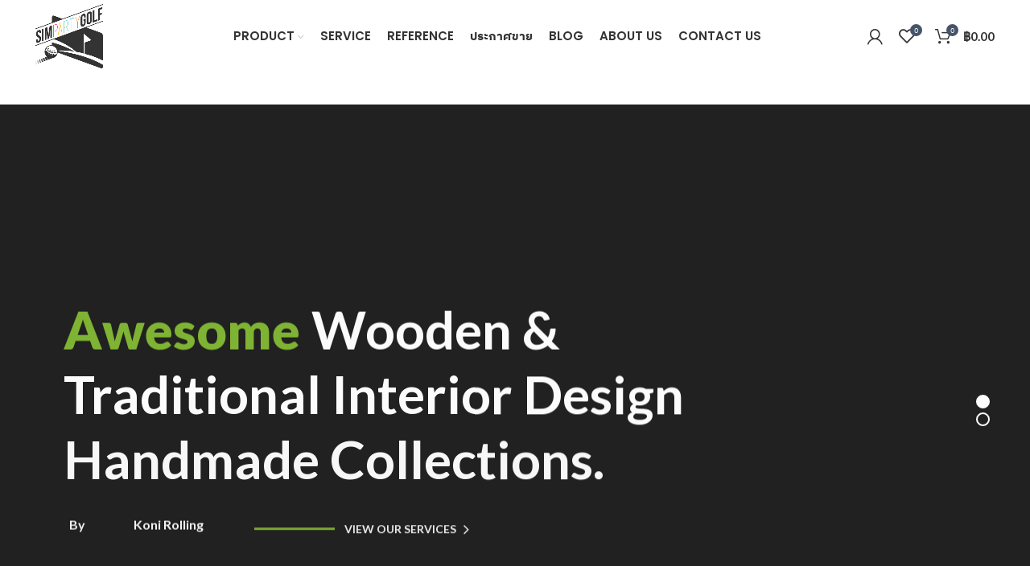

--- FILE ---
content_type: text/html; charset=UTF-8
request_url: http://simpartygolfshop.com/home-fullscreen/
body_size: 19400
content:
<!DOCTYPE html>
<html lang="th">
<head>
	<meta charset="UTF-8">
	<link rel="profile" href="http://gmpg.org/xfn/11">
	<link rel="pingback" href="http://simpartygolfshop.com/xmlrpc.php">

			<script>window.MSInputMethodContext && document.documentMode && document.write('<script src="http://simpartygolfshop.com/wp-content/themes/woodmart/js/libs/ie11CustomProperties.min.js"><\/script>');</script>
		<title>Home Fullscreen &#8211; Simpartygolf Shop Build Your Dream Simulator</title>
<meta name='robots' content='max-image-preview:large' />
<link rel='dns-prefetch' href='//fonts.googleapis.com' />
<link rel="alternate" type="application/rss+xml" title="Simpartygolf Shop Build Your Dream Simulator &raquo; ฟีด" href="http://simpartygolfshop.com/feed/" />
<link rel="alternate" type="application/rss+xml" title="Simpartygolf Shop Build Your Dream Simulator &raquo; ฟีดความเห็น" href="http://simpartygolfshop.com/comments/feed/" />
<link rel='stylesheet' id='wp-block-library-css' href='http://simpartygolfshop.com/wp-includes/css/dist/block-library/style.min.css?ver=6.3.2' type='text/css' media='all' />
<link rel='stylesheet' id='wc-blocks-vendors-style-css' href='http://simpartygolfshop.com/wp-content/plugins/woocommerce/packages/woocommerce-blocks/build/wc-blocks-vendors-style.css?ver=6.9.0' type='text/css' media='all' />
<link rel='stylesheet' id='wc-blocks-style-css' href='http://simpartygolfshop.com/wp-content/plugins/woocommerce/packages/woocommerce-blocks/build/wc-blocks-style.css?ver=6.9.0' type='text/css' media='all' />
<style id='classic-theme-styles-inline-css' type='text/css'>
/*! This file is auto-generated */
.wp-block-button__link{color:#fff;background-color:#32373c;border-radius:9999px;box-shadow:none;text-decoration:none;padding:calc(.667em + 2px) calc(1.333em + 2px);font-size:1.125em}.wp-block-file__button{background:#32373c;color:#fff;text-decoration:none}
</style>
<style id='global-styles-inline-css' type='text/css'>
body{--wp--preset--color--black: #000000;--wp--preset--color--cyan-bluish-gray: #abb8c3;--wp--preset--color--white: #ffffff;--wp--preset--color--pale-pink: #f78da7;--wp--preset--color--vivid-red: #cf2e2e;--wp--preset--color--luminous-vivid-orange: #ff6900;--wp--preset--color--luminous-vivid-amber: #fcb900;--wp--preset--color--light-green-cyan: #7bdcb5;--wp--preset--color--vivid-green-cyan: #00d084;--wp--preset--color--pale-cyan-blue: #8ed1fc;--wp--preset--color--vivid-cyan-blue: #0693e3;--wp--preset--color--vivid-purple: #9b51e0;--wp--preset--gradient--vivid-cyan-blue-to-vivid-purple: linear-gradient(135deg,rgba(6,147,227,1) 0%,rgb(155,81,224) 100%);--wp--preset--gradient--light-green-cyan-to-vivid-green-cyan: linear-gradient(135deg,rgb(122,220,180) 0%,rgb(0,208,130) 100%);--wp--preset--gradient--luminous-vivid-amber-to-luminous-vivid-orange: linear-gradient(135deg,rgba(252,185,0,1) 0%,rgba(255,105,0,1) 100%);--wp--preset--gradient--luminous-vivid-orange-to-vivid-red: linear-gradient(135deg,rgba(255,105,0,1) 0%,rgb(207,46,46) 100%);--wp--preset--gradient--very-light-gray-to-cyan-bluish-gray: linear-gradient(135deg,rgb(238,238,238) 0%,rgb(169,184,195) 100%);--wp--preset--gradient--cool-to-warm-spectrum: linear-gradient(135deg,rgb(74,234,220) 0%,rgb(151,120,209) 20%,rgb(207,42,186) 40%,rgb(238,44,130) 60%,rgb(251,105,98) 80%,rgb(254,248,76) 100%);--wp--preset--gradient--blush-light-purple: linear-gradient(135deg,rgb(255,206,236) 0%,rgb(152,150,240) 100%);--wp--preset--gradient--blush-bordeaux: linear-gradient(135deg,rgb(254,205,165) 0%,rgb(254,45,45) 50%,rgb(107,0,62) 100%);--wp--preset--gradient--luminous-dusk: linear-gradient(135deg,rgb(255,203,112) 0%,rgb(199,81,192) 50%,rgb(65,88,208) 100%);--wp--preset--gradient--pale-ocean: linear-gradient(135deg,rgb(255,245,203) 0%,rgb(182,227,212) 50%,rgb(51,167,181) 100%);--wp--preset--gradient--electric-grass: linear-gradient(135deg,rgb(202,248,128) 0%,rgb(113,206,126) 100%);--wp--preset--gradient--midnight: linear-gradient(135deg,rgb(2,3,129) 0%,rgb(40,116,252) 100%);--wp--preset--font-size--small: 13px;--wp--preset--font-size--medium: 20px;--wp--preset--font-size--large: 36px;--wp--preset--font-size--x-large: 42px;--wp--preset--spacing--20: 0.44rem;--wp--preset--spacing--30: 0.67rem;--wp--preset--spacing--40: 1rem;--wp--preset--spacing--50: 1.5rem;--wp--preset--spacing--60: 2.25rem;--wp--preset--spacing--70: 3.38rem;--wp--preset--spacing--80: 5.06rem;--wp--preset--shadow--natural: 6px 6px 9px rgba(0, 0, 0, 0.2);--wp--preset--shadow--deep: 12px 12px 50px rgba(0, 0, 0, 0.4);--wp--preset--shadow--sharp: 6px 6px 0px rgba(0, 0, 0, 0.2);--wp--preset--shadow--outlined: 6px 6px 0px -3px rgba(255, 255, 255, 1), 6px 6px rgba(0, 0, 0, 1);--wp--preset--shadow--crisp: 6px 6px 0px rgba(0, 0, 0, 1);}:where(.is-layout-flex){gap: 0.5em;}:where(.is-layout-grid){gap: 0.5em;}body .is-layout-flow > .alignleft{float: left;margin-inline-start: 0;margin-inline-end: 2em;}body .is-layout-flow > .alignright{float: right;margin-inline-start: 2em;margin-inline-end: 0;}body .is-layout-flow > .aligncenter{margin-left: auto !important;margin-right: auto !important;}body .is-layout-constrained > .alignleft{float: left;margin-inline-start: 0;margin-inline-end: 2em;}body .is-layout-constrained > .alignright{float: right;margin-inline-start: 2em;margin-inline-end: 0;}body .is-layout-constrained > .aligncenter{margin-left: auto !important;margin-right: auto !important;}body .is-layout-constrained > :where(:not(.alignleft):not(.alignright):not(.alignfull)){max-width: var(--wp--style--global--content-size);margin-left: auto !important;margin-right: auto !important;}body .is-layout-constrained > .alignwide{max-width: var(--wp--style--global--wide-size);}body .is-layout-flex{display: flex;}body .is-layout-flex{flex-wrap: wrap;align-items: center;}body .is-layout-flex > *{margin: 0;}body .is-layout-grid{display: grid;}body .is-layout-grid > *{margin: 0;}:where(.wp-block-columns.is-layout-flex){gap: 2em;}:where(.wp-block-columns.is-layout-grid){gap: 2em;}:where(.wp-block-post-template.is-layout-flex){gap: 1.25em;}:where(.wp-block-post-template.is-layout-grid){gap: 1.25em;}.has-black-color{color: var(--wp--preset--color--black) !important;}.has-cyan-bluish-gray-color{color: var(--wp--preset--color--cyan-bluish-gray) !important;}.has-white-color{color: var(--wp--preset--color--white) !important;}.has-pale-pink-color{color: var(--wp--preset--color--pale-pink) !important;}.has-vivid-red-color{color: var(--wp--preset--color--vivid-red) !important;}.has-luminous-vivid-orange-color{color: var(--wp--preset--color--luminous-vivid-orange) !important;}.has-luminous-vivid-amber-color{color: var(--wp--preset--color--luminous-vivid-amber) !important;}.has-light-green-cyan-color{color: var(--wp--preset--color--light-green-cyan) !important;}.has-vivid-green-cyan-color{color: var(--wp--preset--color--vivid-green-cyan) !important;}.has-pale-cyan-blue-color{color: var(--wp--preset--color--pale-cyan-blue) !important;}.has-vivid-cyan-blue-color{color: var(--wp--preset--color--vivid-cyan-blue) !important;}.has-vivid-purple-color{color: var(--wp--preset--color--vivid-purple) !important;}.has-black-background-color{background-color: var(--wp--preset--color--black) !important;}.has-cyan-bluish-gray-background-color{background-color: var(--wp--preset--color--cyan-bluish-gray) !important;}.has-white-background-color{background-color: var(--wp--preset--color--white) !important;}.has-pale-pink-background-color{background-color: var(--wp--preset--color--pale-pink) !important;}.has-vivid-red-background-color{background-color: var(--wp--preset--color--vivid-red) !important;}.has-luminous-vivid-orange-background-color{background-color: var(--wp--preset--color--luminous-vivid-orange) !important;}.has-luminous-vivid-amber-background-color{background-color: var(--wp--preset--color--luminous-vivid-amber) !important;}.has-light-green-cyan-background-color{background-color: var(--wp--preset--color--light-green-cyan) !important;}.has-vivid-green-cyan-background-color{background-color: var(--wp--preset--color--vivid-green-cyan) !important;}.has-pale-cyan-blue-background-color{background-color: var(--wp--preset--color--pale-cyan-blue) !important;}.has-vivid-cyan-blue-background-color{background-color: var(--wp--preset--color--vivid-cyan-blue) !important;}.has-vivid-purple-background-color{background-color: var(--wp--preset--color--vivid-purple) !important;}.has-black-border-color{border-color: var(--wp--preset--color--black) !important;}.has-cyan-bluish-gray-border-color{border-color: var(--wp--preset--color--cyan-bluish-gray) !important;}.has-white-border-color{border-color: var(--wp--preset--color--white) !important;}.has-pale-pink-border-color{border-color: var(--wp--preset--color--pale-pink) !important;}.has-vivid-red-border-color{border-color: var(--wp--preset--color--vivid-red) !important;}.has-luminous-vivid-orange-border-color{border-color: var(--wp--preset--color--luminous-vivid-orange) !important;}.has-luminous-vivid-amber-border-color{border-color: var(--wp--preset--color--luminous-vivid-amber) !important;}.has-light-green-cyan-border-color{border-color: var(--wp--preset--color--light-green-cyan) !important;}.has-vivid-green-cyan-border-color{border-color: var(--wp--preset--color--vivid-green-cyan) !important;}.has-pale-cyan-blue-border-color{border-color: var(--wp--preset--color--pale-cyan-blue) !important;}.has-vivid-cyan-blue-border-color{border-color: var(--wp--preset--color--vivid-cyan-blue) !important;}.has-vivid-purple-border-color{border-color: var(--wp--preset--color--vivid-purple) !important;}.has-vivid-cyan-blue-to-vivid-purple-gradient-background{background: var(--wp--preset--gradient--vivid-cyan-blue-to-vivid-purple) !important;}.has-light-green-cyan-to-vivid-green-cyan-gradient-background{background: var(--wp--preset--gradient--light-green-cyan-to-vivid-green-cyan) !important;}.has-luminous-vivid-amber-to-luminous-vivid-orange-gradient-background{background: var(--wp--preset--gradient--luminous-vivid-amber-to-luminous-vivid-orange) !important;}.has-luminous-vivid-orange-to-vivid-red-gradient-background{background: var(--wp--preset--gradient--luminous-vivid-orange-to-vivid-red) !important;}.has-very-light-gray-to-cyan-bluish-gray-gradient-background{background: var(--wp--preset--gradient--very-light-gray-to-cyan-bluish-gray) !important;}.has-cool-to-warm-spectrum-gradient-background{background: var(--wp--preset--gradient--cool-to-warm-spectrum) !important;}.has-blush-light-purple-gradient-background{background: var(--wp--preset--gradient--blush-light-purple) !important;}.has-blush-bordeaux-gradient-background{background: var(--wp--preset--gradient--blush-bordeaux) !important;}.has-luminous-dusk-gradient-background{background: var(--wp--preset--gradient--luminous-dusk) !important;}.has-pale-ocean-gradient-background{background: var(--wp--preset--gradient--pale-ocean) !important;}.has-electric-grass-gradient-background{background: var(--wp--preset--gradient--electric-grass) !important;}.has-midnight-gradient-background{background: var(--wp--preset--gradient--midnight) !important;}.has-small-font-size{font-size: var(--wp--preset--font-size--small) !important;}.has-medium-font-size{font-size: var(--wp--preset--font-size--medium) !important;}.has-large-font-size{font-size: var(--wp--preset--font-size--large) !important;}.has-x-large-font-size{font-size: var(--wp--preset--font-size--x-large) !important;}
.wp-block-navigation a:where(:not(.wp-element-button)){color: inherit;}
:where(.wp-block-post-template.is-layout-flex){gap: 1.25em;}:where(.wp-block-post-template.is-layout-grid){gap: 1.25em;}
:where(.wp-block-columns.is-layout-flex){gap: 2em;}:where(.wp-block-columns.is-layout-grid){gap: 2em;}
.wp-block-pullquote{font-size: 1.5em;line-height: 1.6;}
</style>
<link rel='stylesheet' id='dwqa-style-css' href='http://simpartygolfshop.com/wp-content/plugins/dw-question-answer/templates/assets/css/style.css?ver=180720161357' type='text/css' media='all' />
<link rel='stylesheet' id='dwqa-rtl-css' href='http://simpartygolfshop.com/wp-content/plugins/dw-question-answer/templates/assets/css/rtl.css?ver=180720161357' type='text/css' media='all' />
<style id='woocommerce-inline-inline-css' type='text/css'>
.woocommerce form .form-row .required { visibility: visible; }
</style>
<link rel='stylesheet' id='js_composer_front-css' href='http://simpartygolfshop.com/wp-content/plugins/js_composer/assets/css/js_composer.min.css?ver=6.9.0' type='text/css' media='all' />
<link rel='stylesheet' id='seed-fonts-all-css' href='http://simpartygolfshop.com/wp-content/plugins/seed-fonts/fonts/ibm-plex-thai/font.css?ver=6.3.2' type='text/css' media='all' />
<style id='seed-fonts-all-inline-css' type='text/css'>
h1, h2, h3, h4, h5, h6, nav, .nav, .menu, button, .button, .btn, .price, ._heading, .wp-block-pullquote blockquote, blockquote, label, legend{font-family: "ibm-plex-thai",sans-serif !important; }body {--s-heading:"ibm-plex-thai",sans-serif !important}
</style>
<link rel='stylesheet' id='seed-fonts-body-all-css' href='http://simpartygolfshop.com/wp-content/plugins/seed-fonts/fonts/ibm-plex-thai/font.css?ver=6.3.2' type='text/css' media='all' />
<style id='seed-fonts-body-all-inline-css' type='text/css'>
body{font-family: "ibm-plex-thai",sans-serif !important; font-size: 14px !important; line-height: 1.6 !important; }body {--s-body:"ibm-plex-thai",sans-serif !important;--s-body-line-height:1.6;}
</style>
<link rel='stylesheet' id='bootstrap-css' href='http://simpartygolfshop.com/wp-content/themes/woodmart/css/bootstrap.min.css?ver=6.1.0' type='text/css' media='all' />
<link rel='stylesheet' id='woodmart-style-css' href='http://simpartygolfshop.com/wp-content/themes/woodmart/css/parts/base.min.css?ver=6.1.0' type='text/css' media='all' />
<link rel='stylesheet' id='wd-widget-wd-recent-posts-css' href='http://simpartygolfshop.com/wp-content/themes/woodmart/css/parts/widget-wd-recent-posts.min.css?ver=6.1.0' type='text/css' media='all' />
<link rel='stylesheet' id='wd-widget-nav-css' href='http://simpartygolfshop.com/wp-content/themes/woodmart/css/parts/widget-nav.min.css?ver=6.1.0' type='text/css' media='all' />
<link rel='stylesheet' id='wd-widget-wd-layered-nav-product-cat-css' href='http://simpartygolfshop.com/wp-content/themes/woodmart/css/parts/woo-widget-wd-layered-nav-product-cat.min.css?ver=6.1.0' type='text/css' media='all' />
<link rel='stylesheet' id='wd-widget-product-list-css' href='http://simpartygolfshop.com/wp-content/themes/woodmart/css/parts/woo-widget-product-list.min.css?ver=6.1.0' type='text/css' media='all' />
<link rel='stylesheet' id='wd-widget-slider-price-filter-css' href='http://simpartygolfshop.com/wp-content/themes/woodmart/css/parts/woo-widget-slider-price-filter.min.css?ver=6.1.0' type='text/css' media='all' />
<link rel='stylesheet' id='wd-footer-base-css' href='http://simpartygolfshop.com/wp-content/themes/woodmart/css/parts/footer-base.min.css?ver=6.1.0' type='text/css' media='all' />
<link rel='stylesheet' id='wd-wp-gutenberg-css' href='http://simpartygolfshop.com/wp-content/themes/woodmart/css/parts/wp-gutenberg.min.css?ver=6.1.0' type='text/css' media='all' />
<link rel='stylesheet' id='wd-wpcf7-css' href='http://simpartygolfshop.com/wp-content/themes/woodmart/css/parts/int-wpcf7.min.css?ver=6.1.0' type='text/css' media='all' />
<link rel='stylesheet' id='wd-revolution-slider-css' href='http://simpartygolfshop.com/wp-content/themes/woodmart/css/parts/int-revolution-slider.min.css?ver=6.1.0' type='text/css' media='all' />
<link rel='stylesheet' id='wd-wpbakery-base-css' href='http://simpartygolfshop.com/wp-content/themes/woodmart/css/parts/int-wpbakery-base.min.css?ver=6.1.0' type='text/css' media='all' />
<link rel='stylesheet' id='wd-woocommerce-base-css' href='http://simpartygolfshop.com/wp-content/themes/woodmart/css/parts/woocommerce-base.min.css?ver=6.1.0' type='text/css' media='all' />
<link rel='stylesheet' id='wd-header-base-css' href='http://simpartygolfshop.com/wp-content/themes/woodmart/css/parts/header-base.min.css?ver=6.1.0' type='text/css' media='all' />
<link rel='stylesheet' id='wd-mod-tools-css' href='http://simpartygolfshop.com/wp-content/themes/woodmart/css/parts/mod-tools.min.css?ver=6.1.0' type='text/css' media='all' />
<link rel='stylesheet' id='wd-header-my-account-css' href='http://simpartygolfshop.com/wp-content/themes/woodmart/css/parts/header-el-my-account.min.css?ver=6.1.0' type='text/css' media='all' />
<link rel='stylesheet' id='wd-header-elements-base-css' href='http://simpartygolfshop.com/wp-content/themes/woodmart/css/parts/header-el-base.min.css?ver=6.1.0' type='text/css' media='all' />
<link rel='stylesheet' id='wd-header-cart-side-css' href='http://simpartygolfshop.com/wp-content/themes/woodmart/css/parts/header-el-cart-side.min.css?ver=6.1.0' type='text/css' media='all' />
<link rel='stylesheet' id='wd-header-cart-css' href='http://simpartygolfshop.com/wp-content/themes/woodmart/css/parts/header-el-cart.min.css?ver=6.1.0' type='text/css' media='all' />
<link rel='stylesheet' id='wd-widget-shopping-cart-css' href='http://simpartygolfshop.com/wp-content/themes/woodmart/css/parts/woo-widget-shopping-cart.min.css?ver=6.1.0' type='text/css' media='all' />
<link rel='stylesheet' id='wd-scroll-top-css' href='http://simpartygolfshop.com/wp-content/themes/woodmart/css/parts/opt-scrolltotop.min.css?ver=6.1.0' type='text/css' media='all' />
<link rel='stylesheet' id='wd-header-my-account-sidebar-css' href='http://simpartygolfshop.com/wp-content/themes/woodmart/css/parts/header-el-my-account-sidebar.min.css?ver=6.1.0' type='text/css' media='all' />
<link rel='stylesheet' id='xts-style-header_201217-css' href='http://simpartygolfshop.com/wp-content/uploads/2023/10/xts-header_201217-1697854701.css?ver=6.1.0' type='text/css' media='all' />
<link rel='stylesheet' id='xts-google-fonts-css' href='https://fonts.googleapis.com/css?family=Lato%3A400%2C700%7CPoppins%3A400%2C600%2C500&#038;ver=6.1.0' type='text/css' media='all' />
<script type='text/javascript' src='http://simpartygolfshop.com/wp-includes/js/jquery/jquery.min.js?ver=3.7.0' id='jquery-core-js'></script>
<script type='text/javascript' src='http://simpartygolfshop.com/wp-includes/js/jquery/jquery-migrate.min.js?ver=3.4.1' id='jquery-migrate-js'></script>
<script type='text/javascript' src='http://simpartygolfshop.com/wp-content/plugins/woocommerce/assets/js/jquery-blockui/jquery.blockUI.min.js?ver=2.7.0-wc.6.3.1' id='jquery-blockui-js'></script>
<script type='text/javascript' id='wc-add-to-cart-js-extra'>
/* <![CDATA[ */
var wc_add_to_cart_params = {"ajax_url":"\/wp-admin\/admin-ajax.php","wc_ajax_url":"\/?wc-ajax=%%endpoint%%","i18n_view_cart":"\u0e14\u0e39\u0e15\u0e30\u0e01\u0e23\u0e49\u0e32\u0e2a\u0e34\u0e19\u0e04\u0e49\u0e32","cart_url":"http:\/\/simpartygolfshop.com\/cart\/","is_cart":"","cart_redirect_after_add":"no"};
/* ]]> */
</script>
<script type='text/javascript' src='http://simpartygolfshop.com/wp-content/plugins/woocommerce/assets/js/frontend/add-to-cart.min.js?ver=6.3.1' id='wc-add-to-cart-js'></script>
<script type='text/javascript' src='http://simpartygolfshop.com/wp-content/plugins/js_composer/assets/js/vendors/woocommerce-add-to-cart.js?ver=6.9.0' id='vc_woocommerce-add-to-cart-js-js'></script>
<script type='text/javascript' src='http://simpartygolfshop.com/wp-content/themes/woodmart/js/libs/device.min.js?ver=6.1.0' id='wd-device-library-js'></script>
<link rel="https://api.w.org/" href="http://simpartygolfshop.com/wp-json/" /><link rel="alternate" type="application/json" href="http://simpartygolfshop.com/wp-json/wp/v2/pages/614" /><link rel="EditURI" type="application/rsd+xml" title="RSD" href="http://simpartygolfshop.com/xmlrpc.php?rsd" />
<meta name="generator" content="WordPress 6.3.2" />
<meta name="generator" content="WooCommerce 6.3.1" />
<link rel="canonical" href="http://simpartygolfshop.com/home-fullscreen/" />
<link rel='shortlink' href='http://simpartygolfshop.com/?p=614' />
<link rel="alternate" type="application/json+oembed" href="http://simpartygolfshop.com/wp-json/oembed/1.0/embed?url=http%3A%2F%2Fsimpartygolfshop.com%2Fhome-fullscreen%2F" />
<link rel="alternate" type="text/xml+oembed" href="http://simpartygolfshop.com/wp-json/oembed/1.0/embed?url=http%3A%2F%2Fsimpartygolfshop.com%2Fhome-fullscreen%2F&#038;format=xml" />
<meta name="theme-color" content="">		<meta name="viewport" content="width=device-width, initial-scale=1">
					
						<noscript><style>.woocommerce-product-gallery{ opacity: 1 !important; }</style></noscript>
	<meta name="generator" content="Powered by WPBakery Page Builder - drag and drop page builder for WordPress."/>
<meta name="generator" content="Powered by Slider Revolution 6.5.19 - responsive, Mobile-Friendly Slider Plugin for WordPress with comfortable drag and drop interface." />
<link rel="icon" href="http://simpartygolfshop.com/wp-content/uploads/2023/10/logo-150x143.png" sizes="32x32" />
<link rel="icon" href="http://simpartygolfshop.com/wp-content/uploads/2023/10/logo.png" sizes="192x192" />
<link rel="apple-touch-icon" href="http://simpartygolfshop.com/wp-content/uploads/2023/10/logo.png" />
<meta name="msapplication-TileImage" content="http://simpartygolfshop.com/wp-content/uploads/2023/10/logo.png" />
<script>function setREVStartSize(e){
			//window.requestAnimationFrame(function() {
				window.RSIW = window.RSIW===undefined ? window.innerWidth : window.RSIW;
				window.RSIH = window.RSIH===undefined ? window.innerHeight : window.RSIH;
				try {
					var pw = document.getElementById(e.c).parentNode.offsetWidth,
						newh;
					pw = pw===0 || isNaN(pw) ? window.RSIW : pw;
					e.tabw = e.tabw===undefined ? 0 : parseInt(e.tabw);
					e.thumbw = e.thumbw===undefined ? 0 : parseInt(e.thumbw);
					e.tabh = e.tabh===undefined ? 0 : parseInt(e.tabh);
					e.thumbh = e.thumbh===undefined ? 0 : parseInt(e.thumbh);
					e.tabhide = e.tabhide===undefined ? 0 : parseInt(e.tabhide);
					e.thumbhide = e.thumbhide===undefined ? 0 : parseInt(e.thumbhide);
					e.mh = e.mh===undefined || e.mh=="" || e.mh==="auto" ? 0 : parseInt(e.mh,0);
					if(e.layout==="fullscreen" || e.l==="fullscreen")
						newh = Math.max(e.mh,window.RSIH);
					else{
						e.gw = Array.isArray(e.gw) ? e.gw : [e.gw];
						for (var i in e.rl) if (e.gw[i]===undefined || e.gw[i]===0) e.gw[i] = e.gw[i-1];
						e.gh = e.el===undefined || e.el==="" || (Array.isArray(e.el) && e.el.length==0)? e.gh : e.el;
						e.gh = Array.isArray(e.gh) ? e.gh : [e.gh];
						for (var i in e.rl) if (e.gh[i]===undefined || e.gh[i]===0) e.gh[i] = e.gh[i-1];
											
						var nl = new Array(e.rl.length),
							ix = 0,
							sl;
						e.tabw = e.tabhide>=pw ? 0 : e.tabw;
						e.thumbw = e.thumbhide>=pw ? 0 : e.thumbw;
						e.tabh = e.tabhide>=pw ? 0 : e.tabh;
						e.thumbh = e.thumbhide>=pw ? 0 : e.thumbh;
						for (var i in e.rl) nl[i] = e.rl[i]<window.RSIW ? 0 : e.rl[i];
						sl = nl[0];
						for (var i in nl) if (sl>nl[i] && nl[i]>0) { sl = nl[i]; ix=i;}
						var m = pw>(e.gw[ix]+e.tabw+e.thumbw) ? 1 : (pw-(e.tabw+e.thumbw)) / (e.gw[ix]);
						newh =  (e.gh[ix] * m) + (e.tabh + e.thumbh);
					}
					var el = document.getElementById(e.c);
					if (el!==null && el) el.style.height = newh+"px";
					el = document.getElementById(e.c+"_wrapper");
					if (el!==null && el) {
						el.style.height = newh+"px";
						el.style.display = "block";
					}
				} catch(e){
					console.log("Failure at Presize of Slider:" + e)
				}
			//});
		  };</script>
		<style type="text/css" id="wp-custom-css">
			h1, h2, h3, h4, h5,  nav, .nav, .menu, button, .button, .btn, .price, ._heading, .wp-block-pullquote blockquote, blockquote, label, legend 
{
 font-family: montserrat, ibm-plex-thai, Helvetica, sans-serif !important;

}
.wd-nav.wd-style-underline .nav-link-text {
    line-height: 1.2;
    position: relative;
    display: inline-block;
    padding-top: 1px;
    padding-bottom: 1px;
    font-family: poppins, ibm-plex-thai, Helvetica, sans-serif !important;
}
.wd-nav[class*="wd-style-"] > li > a {
    color: var(--nav-color);
    font-family: poppins, ibm-plex-thai, Helvetica, sans-serif !important;
}
.my-account-with-text .wd-tools-text {
	 font-family: poppins, ibm-plex-thai, Helvetica, sans-serif !important;
    margin-left: 0;
}
.iann.a {
  text-transform: uppercase;
}
.iann {
  text-transform: uppercase;
}
.whb-clone .woodmart-navigation.main-nav {
    text-align: right;
}
.whb-clone .whb-general-header .woodmart-logo img {
    max-height: 90px !important;
}
.whb-clone .whb-general-header-inner {
    height: 90px !important;
}
.woodmart-entry-meta {
    display: inline-block;
    margin-bottom: 10px;
    margin-right: 10px;
    vertical-align: middle;
    font-weight: 400;
    font-size: 0;
    display: none;
}
.hovered-social-icons {
    position: relative;
    display: inline-block;
    margin-bottom: 10px;
    color: #A4A4A4;
    vertical-align: middle;
    font-size: 0;
    transition: all .25s ease;
    display: none;
}
.whb-clone .wd-header-main-nav {
    text-align: right;
}
.blog-design-masonry.has-post-thumbnail .post-date {
  top: 10px;
  left: 10px;
  display: none !important;
}
.comments-area .comment-respond {
  margin-top: 30px;
  display: none !important;
}		</style>
		<style>
		
		</style><style data-type="vc_shortcodes-custom-css">.vc_custom_1649833930534{background-image: url(http://pumpsolutionsasia.com/wp-content/uploads/2022/04/cc.jpg?id=7554) !important;}</style><style type="text/css" data-type="vc_shortcodes-custom-css">.vc_custom_1497269345660{margin-bottom: -40px !important;}.vc_custom_1497269330636{padding-top: 0px !important;}</style><noscript><style> .wpb_animate_when_almost_visible { opacity: 1; }</style></noscript>			<style data-type="wd-style-theme_settings_default">
				.wd-popup.wd-promo-popup {
  background-color: #111111;
  background-repeat: no-repeat;
  background-size: contain;
  background-position: left center;
}
.page-title-default {
  background-color: rgb(223,229,230);
  background-size: cover;
  background-position: center center;
}
.footer-container {
  background-color: #101010;
}
:root {
  --wd-text-font: "Lato", Arial, Helvetica, sans-serif;
  --wd-text-font-weight: 400;
  --wd-text-color: #777777;
  --wd-text-font-size: 14px;
  --wd-title-font: "Poppins", Arial, Helvetica, sans-serif;
  --wd-title-font-weight: 600;
  --wd-title-color: #242424;
  --wd-entities-title-font: "Poppins", Arial, Helvetica, sans-serif;
  --wd-entities-title-font-weight: 500;
  --wd-entities-title-color: #333333;
  --wd-entities-title-color-hover: rgb(51 51 51 / 65%);
  --wd-alternative-font: "Lato", Arial, Helvetica, sans-serif;
  --wd-widget-title-font: "Poppins", Arial, Helvetica, sans-serif;
  --wd-widget-title-font-weight: 600;
  --wd-widget-title-transform: uppercase;
  --wd-widget-title-color: #333;
  --wd-widget-title-font-size: 16px;
  --wd-header-el-font: "Lato", Arial, Helvetica, sans-serif;
  --wd-header-el-font-weight: 700;
  --wd-header-el-transform: uppercase;
  --wd-header-el-font-size: 15px;
  --wd-primary-color: rgb(69,84,105);
  --wd-alternative-color: rgb(169,89,67);
  --wd-link-color: #333333;
  --wd-link-color-hover: #242424;
  --btn-default-bgcolor: #f7f7f7;
  --btn-default-bgcolor-hover: #efefef;
  --btn-shop-bgcolor: #2e6bc6;
  --btn-shop-bgcolor-hover: #2a61b4;
  --btn-accent-bgcolor: #2e6bc6;
  --btn-accent-bgcolor-hover: #2a61b4;
  --notices-success-bg: #459647;
  --notices-success-color: #fff;
  --notices-warning-bg: #E0B252;
  --notices-warning-color: #fff;
}
	:root{
	
	
			--wd-form-brd-radius: 0px;
	
	--wd-form-brd-width: 2px;

	--btn-default-color: #333;
	--btn-default-color-hover: #333;

	--btn-shop-color: #fff;
	--btn-shop-color-hover: #fff;

	--btn-accent-color: #fff;
	--btn-accent-color-hover: #fff;
	
	
	
	
	
	
	
	
	
			--btn-default-brd-radius: 5px;
		--btn-default-box-shadow: none;
		--btn-default-box-shadow-hover: none;
	
			--btn-shop-brd-radius: 5px;
		--btn-shop-box-shadow: none;
		--btn-shop-box-shadow-hover: none;
	
			--btn-accent-brd-radius: 5px;
		--btn-accent-box-shadow: none;
		--btn-accent-box-shadow-hover: none;
		}

	/* Site width */
		/* Header Boxed */
	@media (min-width: 1025px) {
		.whb-boxed:not(.whb-sticked):not(.whb-full-width) .whb-main-header {
			max-width: 1192px;
		}
	}

	.container {
		max-width: 1222px;
	}
	
	
	@media (min-width: 1222px) {

		[data-vc-full-width]:not([data-vc-stretch-content]) {
			padding-left: calc((100vw - 1222px) / 2);
			padding-right: calc((100vw - 1222px) / 2);
		}

		.platform-Windows [data-vc-full-width]:not([data-vc-stretch-content]) {
			padding-left: calc((100vw - 1239px) / 2);
			padding-right: calc((100vw - 1239px) / 2);
		}
	}

	
/* Quick view */
div.wd-popup.popup-quick-view {
	max-width: 920px;
}

/* Shop popup */
div.wd-popup.wd-promo-popup {
	max-width: 800px;
}

/* Age verify */
div.wd-popup.wd-age-verify {
	max-width: 500px;
}

/* Header Banner */
.header-banner {
	height: 40px;
}

body.header-banner-display .website-wrapper {
	margin-top:40px;
}

/* Tablet */
@media (max-width: 1024px) {
	/* header Banner */
	.header-banner {
		height: 40px;
	}
	
	body.header-banner-display .website-wrapper {
		margin-top:40px;
	}
}

.woodmart-woocommerce-layered-nav .wd-scroll-content {
	max-height: 280px;
}
		
		rs-slides [data-type=text],
rs-slides [data-type=button] {
	font-family: Lato !important;
}
	
		rs-slides h1[data-type=text],
rs-slides h2[data-type=text],
rs-slides h3[data-type=text],
rs-slides h4[data-type=text],
rs-slides h5[data-type=text],
rs-slides h6[data-type=text] {
	font-family: Poppins !important;
}
			@font-face {
	font-weight: normal;
	font-style: normal;
	font-family: "woodmart-font";
	src: url("//simpartygolfshop.com/wp-content/themes/woodmart/fonts/woodmart-font.woff?v=6.1.0") format("woff"),
	url("//simpartygolfshop.com/wp-content/themes/woodmart/fonts/woodmart-font.woff2?v=6.1.0") format("woff2");
}

@font-face {
	font-family: "Jost";
	src: url("//simpartygolfshop.com/wp-content/uploads/2019/08/Jost-Book.woff") format("woff"), 
url("//simpartygolfshop.com/wp-content/uploads/2019/08/Jost-400-Book.woff2") format("woff2");
	font-weight: 400;
	font-style: normal;
}

@font-face {
	font-family: "Jost";
	src: url("//simpartygolfshop.com/wp-content/uploads/2019/08/jost-600-semi.woff") format("woff"), 
url("//simpartygolfshop.com/wp-content/uploads/2019/08/jost-600-semi.woff2") format("woff2");
	font-weight: 600;
	font-style: normal;
}

@font-face {
	font-family: "hkgroteskpro";
	src: url("//simpartygolfshop.com/wp-content/uploads/2018/06/hkgroteskpro-semibold.woff") format("woff"), 
url("//simpartygolfshop.com/wp-content/uploads/2018/06/hkgroteskpro-semibold.woff2") format("woff2");
	font-weight: 600;
	font-style: normal;
}

			</style>
			<style type="text/css">#wpadminbar, #wpadminbar .menupop .ab-sub-wrapper, .ab-sub-secondary, #wpadminbar .quicklinks .menupop ul.ab-sub-secondary,#wpadminbar .quicklinks .menupop ul.ab-sub-secondary .ab-submenu {background:#050000}#wpadminbar a.ab-item, #wpadminbar>#wp-toolbar span.ab-label, #wpadminbar>#wp-toolbar span.noticon, #wpadminbar .ab-icon:before,#wpadminbar .ab-item:before {color:#ffffff}#wpadminbar .quicklinks .menupop ul li a, #wpadminbar .quicklinks .menupop ul li a strong, #wpadminbar .quicklinks .menupop.hover ul li a,#wpadminbar.nojs .quicklinks .menupop:hover ul li a {color:#ffffff; font-size:13px !important }#wpadminbar .ab-top-menu>li.hover>.ab-item,#wpadminbar.nojq .quicklinks .ab-top-menu>li>.ab-item:focus,#wpadminbar:not(.mobile) .ab-top-menu>li:hover>.ab-item,#wpadminbar:not(.mobile) .ab-top-menu>li>.ab-item:focus{background:; color:#ea9b56}#wpadminbar:not(.mobile)>#wp-toolbar a:focus span.ab-label,#wpadminbar:not(.mobile)>#wp-toolbar li:hover span.ab-label,#wpadminbar>#wp-toolbar li.hover span.ab-label, #wpadminbar.mobile .quicklinks .hover .ab-icon:before,#wpadminbar.mobile .quicklinks .hover .ab-item:before, #wpadminbar .quicklinks .menupop .ab-sub-secondary>li .ab-item:focus a,#wpadminbar .quicklinks .menupop .ab-sub-secondary>li>a:hover {color:#ea9b56}#wpadminbar .quicklinks .ab-sub-wrapper .menupop.hover>a,#wpadminbar .quicklinks .menupop ul li a:focus,#wpadminbar .quicklinks .menupop ul li a:focus strong,#wpadminbar .quicklinks .menupop ul li a:hover,#wpadminbar .quicklinks .menupop ul li a:hover strong,#wpadminbar .quicklinks .menupop.hover ul li a:focus,#wpadminbar .quicklinks .menupop.hover ul li a:hover,#wpadminbar li #adminbarsearch.adminbar-focused:before,#wpadminbar li .ab-item:focus:before,#wpadminbar li a:focus .ab-icon:before,#wpadminbar li.hover .ab-icon:before,#wpadminbar li.hover .ab-item:before,#wpadminbar li:hover #adminbarsearch:before,#wpadminbar li:hover .ab-icon:before,#wpadminbar li:hover .ab-item:before,#wpadminbar.nojs .quicklinks .menupop:hover ul li a:focus,#wpadminbar.nojs .quicklinks .menupop:hover ul li a:hover, #wpadminbar .quicklinks .ab-sub-wrapper .menupop.hover>a .blavatar,#wpadminbar .quicklinks li a:focus .blavatar,#wpadminbar .quicklinks li a:hover .blavatar{color:#ea9b56}#wpadminbar .menupop .ab-sub-wrapper, #wpadminbar .shortlink-input {background:}#wpadminbar .ab-submenu .ab-item, #wpadminbar .quicklinks .menupop ul.ab-submenu li a,#wpadminbar .quicklinks .menupop ul.ab-submenu li a.ab-item {color:}#wpadminbar .ab-submenu .ab-item:hover, #wpadminbar .quicklinks .menupop ul.ab-submenu li a:hover,#wpadminbar .quicklinks .menupop ul.ab-submenu li a.ab-item:hover {color:}.quicklinks li.wpshapere_site_title a{ outline:none; border:none;}.quicklinks li.wpshapere_site_title {width:180px !important;}.quicklinks li.wpshapere_site_title a{outline:none; border:none;}.quicklinks li.wpshapere_site_title a, .quicklinks li.wpshapere_site_title a:hover, .quicklinks li.wpshapere_site_title a:focus {background-size:contain!important;}</style><meta http-equiv="Content-Type" content="text/html; charset=utf-8"></head>

<body class="page-template-default page page-id-614 theme-woodmart woocommerce-no-js wrapper-full-width  categories-accordion-on woodmart-ajax-shop-on offcanvas-sidebar-mobile offcanvas-sidebar-tablet wpb-js-composer js-comp-ver-6.9.0 vc_responsive">
				
	
	<div class="website-wrapper">
									<header class="whb-header whb-sticky-shadow whb-scroll-slide whb-sticky-real">
					<div class="whb-main-header">
	
<div class="whb-row whb-general-header whb-sticky-row whb-without-bg whb-without-border whb-color-dark whb-flex-flex-middle">
	<div class="container">
		<div class="whb-flex-row whb-general-header-inner">
			<div class="whb-column whb-col-left whb-visible-lg">
	<div class="site-logo 
">
	<a href="http://simpartygolfshop.com/" class="wd-logo wd-main-logo" rel="home">
		<img src="http://simpartygolfshop.com/wp-content/uploads/2023/10/logo.png" alt="Simpartygolf Shop Build Your Dream Simulator" style="max-width: 180px;" />	</a>
	</div>
<div class="whb-space-element " style="width:30px;"></div></div>
<div class="whb-column whb-col-center whb-visible-lg">
	<div class="wd-header-nav wd-header-main-nav text-center" role="navigation">
	<ul id="menu-main_menu_btw" class="menu wd-nav wd-nav-main wd-style-default"><li id="menu-item-7558" class="menu-item menu-item-type-custom menu-item-object-custom menu-item-has-children menu-item-7558 item-level-0 menu-simple-dropdown wd-event-hover"><a href="#" class="woodmart-nav-link"><span class="nav-link-text">Product</span></a><div class="color-scheme-dark wd-design-default wd-dropdown-menu wd-dropdown"><div class="container">
<ul class="wd-sub-menu color-scheme-dark">
	<li id="menu-item-7559" class="menu-item menu-item-type-taxonomy menu-item-object-product_cat menu-item-has-children menu-item-7559 item-level-1 wd-event-hover"><a href="http://simpartygolfshop.com/product-category/golf-simulator/" class="woodmart-nav-link">Golf Simulator</a>
	<ul class="sub-sub-menu wd-dropdown">
		<li id="menu-item-7561" class="menu-item menu-item-type-taxonomy menu-item-object-product_cat menu-item-7561 item-level-2"><a href="http://simpartygolfshop.com/product-category/golf-simulator/brand-1/" class="woodmart-nav-link">Brand 1</a></li>
		<li id="menu-item-7562" class="menu-item menu-item-type-taxonomy menu-item-object-product_cat menu-item-7562 item-level-2"><a href="http://simpartygolfshop.com/product-category/golf-simulator/brand-2/" class="woodmart-nav-link">Brand 2</a></li>
		<li id="menu-item-7563" class="menu-item menu-item-type-taxonomy menu-item-object-product_cat menu-item-7563 item-level-2"><a href="http://simpartygolfshop.com/product-category/golf-simulator/brand-3/" class="woodmart-nav-link">Brand 3</a></li>
		<li id="menu-item-7564" class="menu-item menu-item-type-taxonomy menu-item-object-product_cat menu-item-7564 item-level-2"><a href="http://simpartygolfshop.com/product-category/golf-simulator/real-plate/" class="woodmart-nav-link">Real Plate</a></li>
		<li id="menu-item-7560" class="menu-item menu-item-type-taxonomy menu-item-object-product_cat menu-item-7560 item-level-2"><a href="http://simpartygolfshop.com/product-category/golf-simulator/auto-tee/" class="woodmart-nav-link">Auto Tee</a></li>
	</ul>
</li>
	<li id="menu-item-7565" class="menu-item menu-item-type-taxonomy menu-item-object-product_cat menu-item-has-children menu-item-7565 item-level-1 wd-event-hover"><a href="http://simpartygolfshop.com/product-category/impact-screen/" class="woodmart-nav-link">Impact Screen</a>
	<ul class="sub-sub-menu wd-dropdown">
		<li id="menu-item-7568" class="menu-item menu-item-type-taxonomy menu-item-object-product_cat menu-item-7568 item-level-2"><a href="http://simpartygolfshop.com/product-category/impact-screen/premium/" class="woodmart-nav-link">Premium</a></li>
		<li id="menu-item-7567" class="menu-item menu-item-type-taxonomy menu-item-object-product_cat menu-item-7567 item-level-2"><a href="http://simpartygolfshop.com/product-category/impact-screen/preferred/" class="woodmart-nav-link">Preferred</a></li>
		<li id="menu-item-7566" class="menu-item menu-item-type-taxonomy menu-item-object-product_cat menu-item-7566 item-level-2"><a href="http://simpartygolfshop.com/product-category/impact-screen/china/" class="woodmart-nav-link">China</a></li>
	</ul>
</li>
	<li id="menu-item-7576" class="menu-item menu-item-type-taxonomy menu-item-object-product_cat menu-item-has-children menu-item-7576 item-level-1 wd-event-hover"><a href="http://simpartygolfshop.com/product-category/turf/" class="woodmart-nav-link">Turf</a>
	<ul class="sub-sub-menu wd-dropdown">
		<li id="menu-item-7573" class="menu-item menu-item-type-taxonomy menu-item-object-product_cat menu-item-7573 item-level-2"><a href="http://simpartygolfshop.com/product-category/turf/putting/" class="woodmart-nav-link">Putting</a></li>
		<li id="menu-item-7574" class="menu-item menu-item-type-taxonomy menu-item-object-product_cat menu-item-7574 item-level-2"><a href="http://simpartygolfshop.com/product-category/turf/rough/" class="woodmart-nav-link">Rough</a></li>
		<li id="menu-item-7575" class="menu-item menu-item-type-taxonomy menu-item-object-product_cat menu-item-7575 item-level-2"><a href="http://simpartygolfshop.com/product-category/turf/sand/" class="woodmart-nav-link">Sand</a></li>
		<li id="menu-item-7572" class="menu-item menu-item-type-taxonomy menu-item-object-product_cat menu-item-7572 item-level-2"><a href="http://simpartygolfshop.com/product-category/turf/hitting-mat/" class="woodmart-nav-link">Hitting Mat</a></li>
		<li id="menu-item-7577" class="menu-item menu-item-type-taxonomy menu-item-object-product_cat menu-item-7577 item-level-2"><a href="http://simpartygolfshop.com/product-category/turf/cup/" class="woodmart-nav-link">Cup</a></li>
		<li id="menu-item-7571" class="menu-item menu-item-type-taxonomy menu-item-object-product_cat menu-item-7571 item-level-2"><a href="http://simpartygolfshop.com/product-category/turf/eva/" class="woodmart-nav-link">EVA</a></li>
		<li id="menu-item-7570" class="menu-item menu-item-type-taxonomy menu-item-object-product_cat menu-item-7570 item-level-2"><a href="http://simpartygolfshop.com/product-category/turf/divot-action/" class="woodmart-nav-link">Divot Action</a></li>
	</ul>
</li>
	<li id="menu-item-7578" class="menu-item menu-item-type-taxonomy menu-item-object-product_cat menu-item-has-children menu-item-7578 item-level-1 wd-event-hover"><a href="http://simpartygolfshop.com/product-category/accessories/" class="woodmart-nav-link">Accessories</a>
	<ul class="sub-sub-menu wd-dropdown">
		<li id="menu-item-7581" class="menu-item menu-item-type-taxonomy menu-item-object-product_cat menu-item-7581 item-level-2"><a href="http://simpartygolfshop.com/product-category/accessories/tee/" class="woodmart-nav-link">Tee</a></li>
		<li id="menu-item-7579" class="menu-item menu-item-type-taxonomy menu-item-object-product_cat menu-item-7579 item-level-2"><a href="http://simpartygolfshop.com/product-category/accessories/qed-ball/" class="woodmart-nav-link">QED Ball</a></li>
		<li id="menu-item-7580" class="menu-item menu-item-type-taxonomy menu-item-object-product_cat menu-item-7580 item-level-2"><a href="http://simpartygolfshop.com/product-category/accessories/sticker/" class="woodmart-nav-link">Sticker</a></li>
	</ul>
</li>
	<li id="menu-item-7582" class="menu-item menu-item-type-taxonomy menu-item-object-product_cat menu-item-has-children menu-item-7582 item-level-1 wd-event-hover"><a href="http://simpartygolfshop.com/product-category/it/" class="woodmart-nav-link">IT</a>
	<ul class="sub-sub-menu wd-dropdown">
		<li id="menu-item-7585" class="menu-item menu-item-type-taxonomy menu-item-object-product_cat menu-item-7585 item-level-2"><a href="http://simpartygolfshop.com/product-category/it/pc/" class="woodmart-nav-link">PC</a></li>
		<li id="menu-item-7586" class="menu-item menu-item-type-taxonomy menu-item-object-product_cat menu-item-7586 item-level-2"><a href="http://simpartygolfshop.com/product-category/it/projectors/" class="woodmart-nav-link">Projectors</a></li>
		<li id="menu-item-7587" class="menu-item menu-item-type-taxonomy menu-item-object-product_cat menu-item-7587 item-level-2"><a href="http://simpartygolfshop.com/product-category/it/touch-screen/" class="woodmart-nav-link">Touch Screen</a></li>
		<li id="menu-item-7583" class="menu-item menu-item-type-taxonomy menu-item-object-product_cat menu-item-7583 item-level-2"><a href="http://simpartygolfshop.com/product-category/it/cabinet/" class="woodmart-nav-link">Cabinet</a></li>
		<li id="menu-item-7584" class="menu-item menu-item-type-taxonomy menu-item-object-product_cat menu-item-7584 item-level-2"><a href="http://simpartygolfshop.com/product-category/it/hdmi/" class="woodmart-nav-link">HDMI</a></li>
	</ul>
</li>
	<li id="menu-item-7588" class="menu-item menu-item-type-taxonomy menu-item-object-product_cat menu-item-has-children menu-item-7588 item-level-1 wd-event-hover"><a href="http://simpartygolfshop.com/product-category/enclosure/" class="woodmart-nav-link">Enclosure</a>
	<ul class="sub-sub-menu wd-dropdown">
		<li id="menu-item-7589" class="menu-item menu-item-type-taxonomy menu-item-object-product_cat menu-item-7589 item-level-2"><a href="http://simpartygolfshop.com/product-category/enclosure/size-1/" class="woodmart-nav-link">Size 1</a></li>
		<li id="menu-item-7590" class="menu-item menu-item-type-taxonomy menu-item-object-product_cat menu-item-7590 item-level-2"><a href="http://simpartygolfshop.com/product-category/enclosure/size-2/" class="woodmart-nav-link">Size 2</a></li>
		<li id="menu-item-7591" class="menu-item menu-item-type-taxonomy menu-item-object-product_cat menu-item-7591 item-level-2"><a href="http://simpartygolfshop.com/product-category/enclosure/size-3/" class="woodmart-nav-link">Size 3</a></li>
	</ul>
</li>
</ul>
</div>
</div>
</li>
<li id="menu-item-7479" class="menu-item menu-item-type-post_type menu-item-object-page menu-item-7479 item-level-0 menu-simple-dropdown wd-event-hover"><a href="http://simpartygolfshop.com/service/" class="woodmart-nav-link"><span class="nav-link-text">Service</span></a></li>
<li id="menu-item-7478" class="menu-item menu-item-type-post_type menu-item-object-page menu-item-7478 item-level-0 menu-simple-dropdown wd-event-hover"><a href="http://simpartygolfshop.com/reference/" class="woodmart-nav-link"><span class="nav-link-text">Reference</span></a></li>
<li id="menu-item-7477" class="menu-item menu-item-type-post_type menu-item-object-page menu-item-7477 item-level-0 menu-simple-dropdown wd-event-hover"><a href="http://simpartygolfshop.com/%e0%b8%9b%e0%b8%a3%e0%b8%b0%e0%b8%81%e0%b8%b2%e0%b8%a8%e0%b8%82%e0%b8%b2%e0%b8%a2/" class="woodmart-nav-link"><span class="nav-link-text">ประกาศขาย</span></a></li>
<li id="menu-item-7476" class="menu-item menu-item-type-post_type menu-item-object-page menu-item-7476 item-level-0 menu-simple-dropdown wd-event-hover"><a href="http://simpartygolfshop.com/blog-2/" class="woodmart-nav-link"><span class="nav-link-text">Blog</span></a></li>
<li id="menu-item-7475" class="menu-item menu-item-type-post_type menu-item-object-page menu-item-7475 item-level-0 menu-simple-dropdown wd-event-hover"><a href="http://simpartygolfshop.com/about-us-5/" class="woodmart-nav-link"><span class="nav-link-text">About Us</span></a></li>
<li id="menu-item-7474" class="menu-item menu-item-type-post_type menu-item-object-page menu-item-7474 item-level-0 menu-simple-dropdown wd-event-hover"><a href="http://simpartygolfshop.com/contact-us-5/" class="woodmart-nav-link"><span class="nav-link-text">Contact US</span></a></li>
</ul></div><!--END MAIN-NAV-->
</div>
<div class="whb-column whb-col-right whb-visible-lg">
	<div class="wd-header-my-account wd-tools-element wd-event-hover  wd-account-style-icon login-side-opener">
			<a href="http://simpartygolfshop.com/my-account/" title="My account">
			<span class="wd-tools-icon">
							</span>
			<span class="wd-tools-text">
				Login / Register			</span>
		</a>
		
			</div>

<div class="wd-header-wishlist wd-tools-element wd-style-icon wd-with-count" title="My Wishlist">
	<a href="http://simpartygolfshop.com/wishlist/">
		<span class="wd-tools-icon">
			
							<span class="wd-tools-count">
					0				</span>
					</span>
		<span class="wd-tools-text">
			Wishlist		</span>
	</a>
</div>

<div class="wd-header-cart wd-tools-element wd-design-2 cart-widget-opener">
	<a href="http://simpartygolfshop.com/cart/" title="Shopping cart">
		<span class="wd-tools-icon">
													<span class="wd-cart-number">0 <span>items</span></span>
							</span>
		<span class="wd-tools-text">
			
			<span class="subtotal-divider">/</span>
						<span class="wd-cart-subtotal"><span class="woocommerce-Price-amount amount"><bdi><span class="woocommerce-Price-currencySymbol">&#3647;</span>0.00</bdi></span></span>
				</span>
	</a>
	</div>
</div>
<div class="whb-column whb-mobile-left whb-hidden-lg">
	<div class="wd-tools-element wd-header-mobile-nav wd-style-text">
	<a href="#" rel="nofollow">
		<span class="wd-tools-icon">
					</span>
	
		<span class="wd-tools-text">Menu</span>
	</a>
</div><!--END wd-header-mobile-nav--></div>
<div class="whb-column whb-mobile-center whb-hidden-lg">
	<div class="site-logo 
">
	<a href="http://simpartygolfshop.com/" class="wd-logo wd-main-logo" rel="home">
		<img src="http://simpartygolfshop.com/wp-content/uploads/2023/10/logo.png" alt="Simpartygolf Shop Build Your Dream Simulator" style="max-width: 179px;" />	</a>
	</div>
</div>
<div class="whb-column whb-mobile-right whb-hidden-lg">
	
<div class="wd-header-cart wd-tools-element wd-design-5 cart-widget-opener">
	<a href="http://simpartygolfshop.com/cart/" title="Shopping cart">
		<span class="wd-tools-icon">
													<span class="wd-cart-number">0 <span>items</span></span>
							</span>
		<span class="wd-tools-text">
			
			<span class="subtotal-divider">/</span>
						<span class="wd-cart-subtotal"><span class="woocommerce-Price-amount amount"><bdi><span class="woocommerce-Price-currencySymbol">&#3647;</span>0.00</bdi></span></span>
				</span>
	</a>
	</div>
</div>
		</div>
	</div>
</div>
</div>
				</header>
			
								<div class="main-page-wrapper">
		
		
		<!-- MAIN CONTENT AREA -->
				<div class="container">
			<div class="row content-layout-wrapper align-items-start">
				


<div class="site-content col-lg-12 col-12 col-md-12" role="main">

								<article id="post-614" class="post-614 page type-page status-publish hentry">

					<div class="entry-content">
						<div data-vc-full-width="true" data-vc-full-width-init="false" data-vc-stretch-content="true" class="vc_row wpb_row vc_row-fluid vc_custom_1497269345660 vc_row-no-padding"><div class="wpb_column vc_column_container vc_col-sm-12"><div class="vc_column-inner vc_custom_1497269330636"><div class="wpb_wrapper"><div class="wpb_revslider_element wpb_content_element">
			<!-- START fullscreen REVOLUTION SLIDER 6.5.19 --><p class="rs-p-wp-fix"></p>
			<rs-module-wrap id="woodmart-layout-full-screen_wrapper" data-source="gallery" style="visibility:hidden;background:#212121;padding:0;">
				<rs-module id="woodmart-layout-full-screen" style="" data-version="6.5.19">
					<rs-slides>
						<rs-slide style="position: absolute;" data-key="rs-79" data-title="Slide" data-thumb="//pumpsolutionsasia.com/wp-content/uploads/revslider/fullscreen/full-width-layout-slide-3.jpg" data-anim="ms:1300ms,default;r:0;e:slidingoverlay;" data-in="y:(100%);" data-alttrans="fade">
							<img src="//simpartygolfshop.com/wp-content/plugins/revslider/public/assets/assets/dummy.png" alt="" title="full-width-layout-slide-3.jpg" width="1920" height="1000" class="rev-slidebg tp-rs-img rs-lazyload" data-lazyload="//pumpsolutionsasia.com/wp-content/uploads/revslider/fullscreen/full-width-layout-slide-3.jpg" data-no-retina>
<!--
							--><rs-group
								id="slider-33-slide-79-layer-14" 
								data-type="group"
								data-xy="xo:110px,60px,25px,13px;y:m;yo:200px,195px,127px,63px;"
								data-text="l:22;a:inherit;"
								data-dim="w:199px;h:52px;"
								data-basealign="slide"
								data-rsp_bd="off"
								data-frame_0="y:100px;"
								data-frame_1="e:expo.out;st:1450;sp:1000;sR:800;"
								data-frame_999="st:w;sR:7400;auto:true;"
								style="z-index:10;"
							><!--
								--><p
									id="slider-33-slide-79-layer-15" 
									class="rs-layer"
									data-type="text"
									data-xy="y:m;"
									data-text="s:16;l:24;fw:700;a:inherit;"
									data-rsp_o="off"
									data-rsp_bd="off"
									data-frame_1="st:800;"
									data-frame_999="o:0;st:w;sR:7900;"
									style="z-index:13;font-family:'Lato';"
								>By 
								</p><!--

								--><rs-layer
									id="slider-33-slide-79-layer-19" 
									data-type="image"
									data-xy="xo:35px;y:m;"
									data-text="l:22;a:inherit;"
									data-dim="w:['30','30','30','30'];h:['30','30','30','30'];"
									data-rsp_o="off"
									data-rsp_bd="off"
									data-frame_1="st:800;"
									data-frame_999="o:0;st:w;sR:7900;"
									style="z-index:11;"
								><img src="//simpartygolfshop.com/wp-content/plugins/revslider/public/assets/assets/dummy.png" alt="" class="tp-rs-img rs-lazyload" width="30" height="30" data-lazyload="//pumpsolutionsasia.com/wp-content/uploads/revslider/fullscreen/team-member-alt3-1-small.png" data-no-retina> 
								</rs-layer><!--

								--><rs-layer
									id="slider-33-slide-79-layer-20" 
									data-type="text"
									data-xy="xo:80px;y:m;"
									data-text="s:16;l:24;fw:700;a:inherit;"
									data-rsp_o="off"
									data-rsp_bd="off"
									data-frame_1="st:800;"
									data-frame_999="o:0;st:w;sR:7900;"
									style="z-index:12;font-family:'Lato';"
								>Koni Rolling 
								</rs-layer><!--
							--></rs-group><!--

							--><rs-group
								id="slider-33-slide-79-layer-27" 
								data-type="group"
								data-xy="xo:401px,351px,24px,13px;y:m;yo:202px,197px,208px,122px;"
								data-text="l:22;a:inherit;"
								data-dim="w:293px;h:52px;"
								data-basealign="slide"
								data-rsp_bd="off"
								data-frame_0="y:100px;"
								data-frame_1="e:expo.out;st:1550;sp:1000;sR:900;"
								data-frame_999="st:w;sR:7300;auto:true;"
								style="z-index:14;"
							><!--
								--><rs-layer
									id="slider-33-slide-79-layer-33" 
									class="tp-shape tp-shapewrapper"
									data-type="shape"
									data-xy="y:m;"
									data-text="fw:700;a:inherit;"
									data-dim="w:100px;h:3px;"
									data-rsp_o="off"
									data-rsp_bd="off"
									data-frame_1="st:900;"
									data-frame_999="o:0;st:w;sR:7800;"
									style="z-index:15;background-color:#83b735;"
								> 
								</rs-layer><!--

								--><rs-layer
									id="slider-33-slide-79-layer-34" 
									class="rev-btn"
									data-type="button"
									data-color="rgba(255,255,255,1)"
									data-xy="xo:112px;y:m;"
									data-text="s:14;l:14;fw:700;a:inherit;"
									data-actions='o:click;a:jumptoslide;slide:next;'
									data-rsp_o="off"
									data-rsp_bd="off"
									data-frame_1="st:900;"
									data-frame_999="o:0;st:w;sR:7800;"
									data-frame_hover="c:rgba(255,255,255,0.8);bgc:rgba(255,255,255,0);boc:#000;bor:0px,0px,0px,0px;bos:solid;oX:50;oY:50;e:power0.inOut;"
									style="z-index:16;background-color:rgba(10,10,10,0);font-family:'Lato';text-transform:uppercase;cursor:pointer;outline:none;box-shadow:none;box-sizing:border-box;-moz-box-sizing:border-box;-webkit-box-sizing:border-box;"
								>View our services 
								</rs-layer><!--

								--><rs-layer
									id="slider-33-slide-79-layer-35" 
									data-type="text"
									data-xy="xo:260px;y:m;"
									data-text="l:20;a:inherit;"
									data-rsp_o="off"
									data-rsp_bd="off"
									data-frame_1="st:900;"
									data-frame_999="o:0;st:w;sR:7800;"
									style="z-index:17;font-family:'Open Sans';"
								><i class="fa-angle-right"></i> 
								</rs-layer><!--
							--></rs-group><!--

							--><rs-group
								id="slider-33-slide-79-layer-29" 
								data-type="group"
								data-xy="xo:100px,50px,21px,15px;y:m;yo:-100px,-100px,-154px,-97px;"
								data-text="w:normal;l:22;a:inherit;"
								data-dim="w:100%,100%,100%,479px;h:109px,109px,109px,59;"
								data-basealign="slide"
								data-frame_0="y:100px;"
								data-frame_1="e:expo.out;st:1000;sp:1200;sR:500;"
								data-frame_999="st:w;sR:7700;auto:true;"
								style="z-index:5;"
							><!--
								--><rs-layer
									id="slider-33-slide-79-layer-31" 
									data-type="text"
									data-color="#83b735"
									data-rsp_ch="on"
									data-xy="y:m;"
									data-text="s:82,72,62,36;l:92,82,72,52;fw:900;a:inherit;"
									data-frame_1="e:expo.out;st:1010;sp:1190;"
									data-frame_999="o:0;st:w;sR:8200;"
									style="z-index:6;font-family:'Lato';"
								>Awesome 
								</rs-layer><!--

								--><rs-layer
									id="slider-33-slide-79-layer-32" 
									data-type="text"
									data-rsp_ch="on"
									data-xy="xo:390px,350px,300px,174px;y:m;"
									data-text="s:82,72,62,36;l:92,82,72,52;fw:700;a:inherit;"
									data-frame_1="e:expo.out;st:1010;sp:1190;"
									data-frame_999="o:0;st:w;sR:8200;"
									style="z-index:7;font-family:'Lato';"
								>Wooden & 
								</rs-layer><!--
							--></rs-group><!--

							--><rs-layer
								id="slider-33-slide-79-layer-13" 
								data-type="text"
								data-rsp_ch="on"
								data-xy="xo:100px,50px,24px,13px;y:m;yo:0,-7px,-48px,-45px;"
								data-text="w:normal;s:82,72,62,36;l:92,82,72,52;fw:700;"
								data-dim="w:100%;"
								data-basealign="slide"
								data-frame_0="y:100px;"
								data-frame_1="e:expo.out;st:1150;sp:1200;sR:600;"
								data-frame_999="st:w;sR:7600;auto:true;"
								style="z-index:8;font-family:'Lato';"
							>Traditional Interior Design 
							</rs-layer><!--

							--><rs-layer
								id="slider-33-slide-79-layer-21" 
								data-type="text"
								data-rsp_ch="on"
								data-xy="xo:100px,50px,22px,13px;y:m;yo:100px,90px,39px,6px;"
								data-text="w:normal;s:82,72,62,36;l:92,82,72,52;fw:700;"
								data-dim="w:100%;"
								data-basealign="slide"
								data-frame_0="y:100px;"
								data-frame_1="e:expo.out;st:1300;sp:1200;sR:700;"
								data-frame_999="st:w;sR:7500;auto:true;"
								style="z-index:9;font-family:'Lato';"
							>Handmade Collections. 
							</rs-layer><!--
-->						</rs-slide>
						<rs-slide style="position: absolute;" data-key="rs-80" data-title="Slide" data-thumb="//pumpsolutionsasia.com/wp-content/uploads/revslider/fullscreen/full-width-layout-slide-5.jpg" data-anim="ms:1300ms;r:0;e:slidingoverlay;" data-in="y:(100%);">
							<img src="//simpartygolfshop.com/wp-content/plugins/revslider/public/assets/assets/dummy.png" alt="" title="full-width-layout-slide-5.jpg" width="1920" height="1000" class="rev-slidebg tp-rs-img rs-lazyload" data-lazyload="//pumpsolutionsasia.com/wp-content/uploads/revslider/fullscreen/full-width-layout-slide-5.jpg" data-no-retina>
<!--
							--><rs-group
								id="slider-33-slide-80-layer-24" 
								data-type="group"
								data-xy="x:c;xo:-390px,-225px,-195px,0;y:m;yo:-88px,-179px,-250px,-133px;"
								data-text="l:22;a:inherit;"
								data-dim="w:360px,420px,360px,460px;h:240px,200px,225px,154px;"
								data-actions='o:click;a:simplelink;target:_self;url:#;'
								data-border="bos:solid;boc:rgba(255, 255, 255, 0.3);bow:2px,2px,2px,2px;"
								data-frame_0="y:150px;"
								data-frame_1="e:expo.out;st:1000;sp:1600;"
								data-frame_999="st:w;sR:7200;auto:true;"
								data-frame_hover="c:#fff;bgc:rgba(10,10,10,0.5);boc:rgba(255,255,255,0.8);bor:0px,0px,0px,0px;bos:solid;bow:2px,2px,2px,2px;oX:50;oY:50;sp:250ms;e:default;"
								style="z-index:10;background-color:rgba(10,10,10,0.15);cursor:pointer;"
							><!--
								--><h4
									id="slider-33-slide-80-layer-25" 
									class="rs-layer"
									data-type="text"
									data-rsp_ch="on"
									data-text="w:normal;s:36,36,36,28;l:46,46,46,38;fw:700;a:inherit;"
									data-dim="w:100%;"
									data-padding="t:20;r:30;l:30;"
									data-frame_1="st:600;"
									data-frame_999="o:0;st:w;sR:8100;"
									style="z-index:8;font-family:'Lato';"
								>Interior design service 2017 
								</h4><!--

								--><p
									id="slider-33-slide-80-layer-26" 
									class="rs-layer"
									data-type="text"
									data-color="rgba(255, 255, 255, 0.8)"
									data-rsp_ch="on"
									data-xy="yo:123px,123px,123px,73px;"
									data-text="w:normal;s:16;l:26;a:inherit;"
									data-dim="w:100%;"
									data-padding="r:30;l:30;"
									data-frame_0="o:1;"
									data-frame_1="st:600;"
									data-frame_999="o:0;st:w;sR:8100;"
									style="z-index:9;font-family:'Open Sans';"
								>Suspendisse in fusce vivamus nisi parturient egestas egestas maecenas sodales fermentum. 
								</p><!--
							--></rs-group><!--

							--><rs-group
								id="slider-33-slide-80-layer-30" 
								data-type="group"
								data-xy="x:c;xo:0,225px,195px,0;y:m;yo:-90px,-180px,-250px,40px;"
								data-text="l:22;a:inherit;"
								data-dim="w:360px,420px,360px,460px;h:240px,200px,225px,155px;"
								data-actions='o:click;a:simplelink;target:_self;url:#;'
								data-border="bos:solid;boc:rgba(255, 255, 255, 0.3);bow:2px,2px,2px,2px;"
								data-frame_0="y:150px;"
								data-frame_1="e:expo.out;st:1000;sp:1600;"
								data-frame_999="st:w;sR:7100;auto:true;"
								data-frame_hover="c:#fff;bgc:rgba(10,10,10,0.5);boc:rgba(255,255,255,0.8);bor:0px,0px,0px,0px;bos:solid;bow:2px,2px,2px,2px;oX:50;oY:50;sp:250ms;e:default;"
								style="z-index:13;background-color:rgba(10,10,10,0.15);cursor:pointer;"
							><!--
								--><h4
									id="slider-33-slide-80-layer-31" 
									class="rs-layer"
									data-type="text"
									data-rsp_ch="on"
									data-text="w:normal;s:36,36,36,28;l:46,46,46,38;fw:700;a:inherit;"
									data-dim="w:100%;"
									data-padding="t:20;r:30;l:30;"
									data-frame_1="st:700;"
									data-frame_999="o:0;st:w;sR:8000;"
									style="z-index:11;font-family:'Lato';"
								>Our customer care center 
								</h4><!--

								--><p
									id="slider-33-slide-80-layer-32" 
									class="rs-layer"
									data-type="text"
									data-color="rgba(255, 255, 255, 0.8)"
									data-rsp_ch="on"
									data-xy="yo:123px,123px,123px,73px;"
									data-text="w:normal;s:16;l:26;a:inherit;"
									data-dim="w:100%;"
									data-padding="r:30;l:30;"
									data-frame_1="st:700;"
									data-frame_999="o:0;st:w;sR:8000;"
									style="z-index:12;font-family:'Open Sans';"
								>Suspendisse in fusce vivamus nisi parturient egestas egestas maecenas sodales fermentum. 
								</p><!--
							--></rs-group><!--

							--><rs-group
								id="slider-33-slide-80-layer-33" 
								data-type="group"
								data-xy="x:c;xo:390px,-225px,-195px,0;y:m;yo:-90px,45px,0,210px;"
								data-text="l:22;a:inherit;"
								data-dim="w:360px,420px,360px,460px;h:240px,200px,225px,155px;"
								data-actions='o:click;a:simplelink;target:_self;url:#;'
								data-border="bos:solid;boc:rgba(255, 255, 255, 0.3);bow:2px,2px,2px,2px;"
								data-frame_0="y:150px;"
								data-frame_1="e:expo.out;st:1000;sp:1600;"
								data-frame_999="st:w;sR:7000;auto:true;"
								data-frame_hover="c:#fff;bgc:rgba(10,10,10,0.5);boc:rgba(255,255,255,0.8);bor:0px,0px,0px,0px;bos:solid;bow:2px,2px,2px,2px;oX:50;oY:50;sp:250ms;e:default;"
								style="z-index:16;background-color:rgba(10,10,10,0.15);cursor:pointer;"
							><!--
								--><h4
									id="slider-33-slide-80-layer-34" 
									class="rs-layer"
									data-type="text"
									data-rsp_ch="on"
									data-text="w:normal;s:36,36,36,28;l:46,46,46,38;fw:700;a:inherit;"
									data-dim="w:100%;"
									data-padding="t:20;r:30;l:30;"
									data-frame_1="st:800;"
									data-frame_999="o:0;st:w;sR:7900;"
									style="z-index:14;font-family:'Lato';"
								>Montage service 
furniture  
								</h4><!--

								--><p
									id="slider-33-slide-80-layer-35" 
									class="rs-layer"
									data-type="text"
									data-color="rgba(255, 255, 255, 0.8)"
									data-rsp_ch="on"
									data-xy="yo:123px,123px,123px,73px;"
									data-text="w:normal;s:16;l:26;a:inherit;"
									data-dim="w:100%;"
									data-padding="r:30;l:30;"
									data-frame_1="st:800;"
									data-frame_999="o:0;st:w;sR:7900;"
									style="z-index:15;font-family:'Open Sans';"
								>Suspendisse in fusce vivamus nisi parturient egestas egestas maecenas sodales fermentum. 
								</p><!--
							--></rs-group><!--

							--><rs-group
								id="slider-33-slide-80-layer-36" 
								data-type="group"
								data-xy="x:c;xo:0,-225px,-195px,-442px;y:m;yo:180px,270px,250px,261px;"
								data-text="l:22;a:inherit;"
								data-dim="w:360px,420px,360px,360px;h:240px,200px,225px,225px;"
								data-vbility="t,t,t,f"
								data-actions='o:click;a:simplelink;target:_self;url:#;'
								data-border="bos:solid;boc:rgba(255, 255, 255, 0.3);bow:2px,2px,2px,2px;"
								data-frame_0="y:150px;"
								data-frame_1="e:expo.out;st:1200;sp:1600;"
								data-frame_999="st:w;sR:6800;auto:true;"
								data-frame_hover="c:#fff;bgc:rgba(10,10,10,0.5);boc:rgba(255,255,255,0.8);bor:0px,0px,0px,0px;bos:solid;bow:2px,2px,2px,2px;oX:50;oY:50;sp:250ms;e:default;"
								style="z-index:19;background-color:rgba(10,10,10,0.15);cursor:pointer;"
							><!--
								--><h4
									id="slider-33-slide-80-layer-37" 
									class="rs-layer"
									data-type="text"
									data-rsp_ch="on"
									data-text="w:normal;s:36;l:46;fw:700;a:inherit;"
									data-dim="w:100%;"
									data-padding="t:20;r:30;l:30;"
									data-frame_1="st:1000;"
									data-frame_999="o:0;st:w;sR:7700;"
									style="z-index:17;font-family:'Lato';"
								>Quote custom development 
								</h4><!--

								--><p
									id="slider-33-slide-80-layer-38" 
									class="rs-layer"
									data-type="text"
									data-color="rgba(255, 255, 255, 0.8)"
									data-rsp_ch="on"
									data-xy="yo:123px;"
									data-text="w:normal;s:16;l:26;a:inherit;"
									data-dim="w:100%;"
									data-padding="r:30;l:30;"
									data-frame_1="st:1000;"
									data-frame_999="o:0;st:w;sR:7700;"
									style="z-index:18;font-family:'Open Sans';"
								>Suspendisse in fusce vivamus nisi parturient egestas egestas maecenas sodales fermentum. 
								</p><!--
							--></rs-group><!--

							--><rs-group
								id="slider-33-slide-80-layer-39" 
								data-type="group"
								data-xy="x:c;xo:-390px,225px,195px,506px;y:m;yo:180px,45px,0,34px;"
								data-text="l:22;a:inherit;"
								data-dim="w:360px,420px,360px,460px;h:240px,200px,225px,155px;"
								data-vbility="t,t,t,f"
								data-actions='o:click;a:simplelink;target:_self;url:#;'
								data-border="bos:solid;boc:rgba(255, 255, 255, 0.3);bow:2px,2px,2px,2px;"
								data-frame_0="y:150px;"
								data-frame_1="e:expo.out;st:1200;sp:1600;"
								data-frame_999="st:w;sR:6900;auto:true;"
								data-frame_hover="c:#fff;bgc:rgba(10,10,10,0.5);boc:rgba(255,255,255,0.8);bor:0px,0px,0px,0px;bos:solid;bow:2px,2px,2px,2px;oX:50;oY:50;sp:250ms;e:default;"
								style="z-index:25;background-color:rgba(10,10,10,0.15);cursor:pointer;"
							><!--
								--><h4
									id="slider-33-slide-80-layer-40" 
									class="rs-layer"
									data-type="text"
									data-rsp_ch="on"
									data-text="w:normal;s:36,36,36,28;l:46,46,46,38;fw:700;a:inherit;"
									data-dim="w:100%;"
									data-padding="t:20;r:30;l:30;"
									data-frame_1="st:900;"
									data-frame_999="o:0;st:w;sR:7800;"
									style="z-index:23;font-family:'Lato';"
								>Furniture repair
& care service 
								</h4><!--

								--><p
									id="slider-33-slide-80-layer-41" 
									class="rs-layer"
									data-type="text"
									data-color="rgba(255, 255, 255, 0.8)"
									data-rsp_ch="on"
									data-xy="yo:123px,123px,123px,73px;"
									data-text="w:normal;s:16;l:26;a:inherit;"
									data-dim="w:100%;"
									data-padding="r:30;l:30;"
									data-frame_1="st:900;"
									data-frame_999="o:0;st:w;sR:7800;"
									style="z-index:24;font-family:'Open Sans';"
								>Suspendisse in fusce vivamus nisi parturient egestas egestas maecenas sodales fermentum. 
								</p><!--
							--></rs-group><!--

							--><rs-group
								id="slider-33-slide-80-layer-42" 
								data-type="group"
								data-xy="x:c;xo:390px,225px,195px,489px;y:m;yo:180px,270px,250px,259px;"
								data-text="l:22;a:inherit;"
								data-dim="w:360px,420px,360px,360px;h:240px,200px,225px,225px;"
								data-vbility="t,t,t,f"
								data-actions='o:click;a:simplelink;target:_self;url:#;'
								data-border="bos:solid;boc:rgba(255, 255, 255, 0.3);bow:2px,2px,2px,2px;"
								data-frame_0="y:150px;"
								data-frame_1="e:expo.out;st:1200;sp:1600;"
								data-frame_999="st:w;sR:6700;auto:true;"
								data-frame_hover="c:#fff;bgc:rgba(10,10,10,0.5);boc:rgba(255,255,255,0.8);bor:0px,0px,0px,0px;bos:solid;bow:2px,2px,2px,2px;oX:50;oY:50;sp:250ms;e:default;"
								style="z-index:22;background-color:rgba(10,10,10,0.15);cursor:pointer;"
							><!--
								--><h4
									id="slider-33-slide-80-layer-43" 
									class="rs-layer"
									data-type="text"
									data-rsp_ch="on"
									data-text="w:normal;s:36;l:46;fw:700;a:inherit;"
									data-dim="w:100%;"
									data-padding="t:20;r:30;l:30;"
									data-frame_1="st:1100;"
									data-frame_999="o:0;st:w;sR:7600;"
									style="z-index:20;font-family:'Lato';"
								>Customer terms and conditions 
								</h4><!--

								--><p
									id="slider-33-slide-80-layer-44" 
									class="rs-layer"
									data-type="text"
									data-color="rgba(255, 255, 255, 0.8)"
									data-rsp_ch="on"
									data-xy="yo:123px;"
									data-text="w:normal;s:16;l:26;a:inherit;"
									data-dim="w:100%;"
									data-padding="r:30;l:30;"
									data-frame_1="st:1100;"
									data-frame_999="o:0;st:w;sR:7600;"
									style="z-index:21;font-family:'Open Sans';"
								>Suspendisse in fusce vivamus nisi parturient egestas egestas maecenas sodales fermentum. 
								</p><!--
							--></rs-group><!--
-->						</rs-slide>
					</rs-slides>
				</rs-module>
				<script>
					setREVStartSize({c: 'woodmart-layout-full-screen',rl:[1240,1024,778,480],el:[680,768,960,720],gw:[1620,1024,778,480],gh:[680,768,960,720],type:'standard',justify:'',layout:'fullscreen',offsetContainer:'',offset:'',mh:"0"});if (window.RS_MODULES!==undefined && window.RS_MODULES.modules!==undefined && window.RS_MODULES.modules["woodmartlayoutfullscreen"]!==undefined) {window.RS_MODULES.modules["woodmartlayoutfullscreen"].once = false;window.revapi33 = undefined;if (window.RS_MODULES.checkMinimal!==undefined) window.RS_MODULES.checkMinimal()}
				</script>
			</rs-module-wrap>
			<!-- END REVOLUTION SLIDER -->
</div></div></div></div></div><div class="vc_row-full-width vc_clearfix"></div>
											</div>

					
				</article><!-- #post -->

				
		
</div><!-- .site-content -->



			</div><!-- .main-page-wrapper --> 
			</div> <!-- end row -->
	</div> <!-- end container -->

	
			<footer class="footer-container color-scheme-light">
								</footer>
	</div> <!-- end wrapper -->
<div class="wd-close-side"></div>
			<a href="#" class="scrollToTop"></a>
		<div class="mobile-nav wd-side-hidden wd-left">			<div class="wd-search-form">
								<form role="search" method="get" class="searchform " action="http://simpartygolfshop.com/" >
					<input type="text" class="s" placeholder="Search for posts" value="" name="s" aria-label="Search" title="Search for posts" />
					<input type="hidden" name="post_type" value="post">
										<button type="submit" class="searchsubmit">
						<span>
							Search						</span>
											</button>
				</form>
											</div>
		<ul id="menu-main_menu_btw-1" class="mobile-pages-menu wd-nav wd-nav-mobile wd-active"><li class="menu-item menu-item-type-custom menu-item-object-custom menu-item-has-children menu-item-7558 item-level-0"><a href="#" class="woodmart-nav-link"><span class="nav-link-text">Product</span></a>
<ul class="wd-sub-menu">
	<li class="menu-item menu-item-type-taxonomy menu-item-object-product_cat menu-item-has-children menu-item-7559 item-level-1"><a href="http://simpartygolfshop.com/product-category/golf-simulator/" class="woodmart-nav-link">Golf Simulator</a>
	<ul class="sub-sub-menu">
		<li class="menu-item menu-item-type-taxonomy menu-item-object-product_cat menu-item-7561 item-level-2"><a href="http://simpartygolfshop.com/product-category/golf-simulator/brand-1/" class="woodmart-nav-link">Brand 1</a></li>
		<li class="menu-item menu-item-type-taxonomy menu-item-object-product_cat menu-item-7562 item-level-2"><a href="http://simpartygolfshop.com/product-category/golf-simulator/brand-2/" class="woodmart-nav-link">Brand 2</a></li>
		<li class="menu-item menu-item-type-taxonomy menu-item-object-product_cat menu-item-7563 item-level-2"><a href="http://simpartygolfshop.com/product-category/golf-simulator/brand-3/" class="woodmart-nav-link">Brand 3</a></li>
		<li class="menu-item menu-item-type-taxonomy menu-item-object-product_cat menu-item-7564 item-level-2"><a href="http://simpartygolfshop.com/product-category/golf-simulator/real-plate/" class="woodmart-nav-link">Real Plate</a></li>
		<li class="menu-item menu-item-type-taxonomy menu-item-object-product_cat menu-item-7560 item-level-2"><a href="http://simpartygolfshop.com/product-category/golf-simulator/auto-tee/" class="woodmart-nav-link">Auto Tee</a></li>
	</ul>
</li>
	<li class="menu-item menu-item-type-taxonomy menu-item-object-product_cat menu-item-has-children menu-item-7565 item-level-1"><a href="http://simpartygolfshop.com/product-category/impact-screen/" class="woodmart-nav-link">Impact Screen</a>
	<ul class="sub-sub-menu">
		<li class="menu-item menu-item-type-taxonomy menu-item-object-product_cat menu-item-7568 item-level-2"><a href="http://simpartygolfshop.com/product-category/impact-screen/premium/" class="woodmart-nav-link">Premium</a></li>
		<li class="menu-item menu-item-type-taxonomy menu-item-object-product_cat menu-item-7567 item-level-2"><a href="http://simpartygolfshop.com/product-category/impact-screen/preferred/" class="woodmart-nav-link">Preferred</a></li>
		<li class="menu-item menu-item-type-taxonomy menu-item-object-product_cat menu-item-7566 item-level-2"><a href="http://simpartygolfshop.com/product-category/impact-screen/china/" class="woodmart-nav-link">China</a></li>
	</ul>
</li>
	<li class="menu-item menu-item-type-taxonomy menu-item-object-product_cat menu-item-has-children menu-item-7576 item-level-1"><a href="http://simpartygolfshop.com/product-category/turf/" class="woodmart-nav-link">Turf</a>
	<ul class="sub-sub-menu">
		<li class="menu-item menu-item-type-taxonomy menu-item-object-product_cat menu-item-7573 item-level-2"><a href="http://simpartygolfshop.com/product-category/turf/putting/" class="woodmart-nav-link">Putting</a></li>
		<li class="menu-item menu-item-type-taxonomy menu-item-object-product_cat menu-item-7574 item-level-2"><a href="http://simpartygolfshop.com/product-category/turf/rough/" class="woodmart-nav-link">Rough</a></li>
		<li class="menu-item menu-item-type-taxonomy menu-item-object-product_cat menu-item-7575 item-level-2"><a href="http://simpartygolfshop.com/product-category/turf/sand/" class="woodmart-nav-link">Sand</a></li>
		<li class="menu-item menu-item-type-taxonomy menu-item-object-product_cat menu-item-7572 item-level-2"><a href="http://simpartygolfshop.com/product-category/turf/hitting-mat/" class="woodmart-nav-link">Hitting Mat</a></li>
		<li class="menu-item menu-item-type-taxonomy menu-item-object-product_cat menu-item-7577 item-level-2"><a href="http://simpartygolfshop.com/product-category/turf/cup/" class="woodmart-nav-link">Cup</a></li>
		<li class="menu-item menu-item-type-taxonomy menu-item-object-product_cat menu-item-7571 item-level-2"><a href="http://simpartygolfshop.com/product-category/turf/eva/" class="woodmart-nav-link">EVA</a></li>
		<li class="menu-item menu-item-type-taxonomy menu-item-object-product_cat menu-item-7570 item-level-2"><a href="http://simpartygolfshop.com/product-category/turf/divot-action/" class="woodmart-nav-link">Divot Action</a></li>
	</ul>
</li>
	<li class="menu-item menu-item-type-taxonomy menu-item-object-product_cat menu-item-has-children menu-item-7578 item-level-1"><a href="http://simpartygolfshop.com/product-category/accessories/" class="woodmart-nav-link">Accessories</a>
	<ul class="sub-sub-menu">
		<li class="menu-item menu-item-type-taxonomy menu-item-object-product_cat menu-item-7581 item-level-2"><a href="http://simpartygolfshop.com/product-category/accessories/tee/" class="woodmart-nav-link">Tee</a></li>
		<li class="menu-item menu-item-type-taxonomy menu-item-object-product_cat menu-item-7579 item-level-2"><a href="http://simpartygolfshop.com/product-category/accessories/qed-ball/" class="woodmart-nav-link">QED Ball</a></li>
		<li class="menu-item menu-item-type-taxonomy menu-item-object-product_cat menu-item-7580 item-level-2"><a href="http://simpartygolfshop.com/product-category/accessories/sticker/" class="woodmart-nav-link">Sticker</a></li>
	</ul>
</li>
	<li class="menu-item menu-item-type-taxonomy menu-item-object-product_cat menu-item-has-children menu-item-7582 item-level-1"><a href="http://simpartygolfshop.com/product-category/it/" class="woodmart-nav-link">IT</a>
	<ul class="sub-sub-menu">
		<li class="menu-item menu-item-type-taxonomy menu-item-object-product_cat menu-item-7585 item-level-2"><a href="http://simpartygolfshop.com/product-category/it/pc/" class="woodmart-nav-link">PC</a></li>
		<li class="menu-item menu-item-type-taxonomy menu-item-object-product_cat menu-item-7586 item-level-2"><a href="http://simpartygolfshop.com/product-category/it/projectors/" class="woodmart-nav-link">Projectors</a></li>
		<li class="menu-item menu-item-type-taxonomy menu-item-object-product_cat menu-item-7587 item-level-2"><a href="http://simpartygolfshop.com/product-category/it/touch-screen/" class="woodmart-nav-link">Touch Screen</a></li>
		<li class="menu-item menu-item-type-taxonomy menu-item-object-product_cat menu-item-7583 item-level-2"><a href="http://simpartygolfshop.com/product-category/it/cabinet/" class="woodmart-nav-link">Cabinet</a></li>
		<li class="menu-item menu-item-type-taxonomy menu-item-object-product_cat menu-item-7584 item-level-2"><a href="http://simpartygolfshop.com/product-category/it/hdmi/" class="woodmart-nav-link">HDMI</a></li>
	</ul>
</li>
	<li class="menu-item menu-item-type-taxonomy menu-item-object-product_cat menu-item-has-children menu-item-7588 item-level-1"><a href="http://simpartygolfshop.com/product-category/enclosure/" class="woodmart-nav-link">Enclosure</a>
	<ul class="sub-sub-menu">
		<li class="menu-item menu-item-type-taxonomy menu-item-object-product_cat menu-item-7589 item-level-2"><a href="http://simpartygolfshop.com/product-category/enclosure/size-1/" class="woodmart-nav-link">Size 1</a></li>
		<li class="menu-item menu-item-type-taxonomy menu-item-object-product_cat menu-item-7590 item-level-2"><a href="http://simpartygolfshop.com/product-category/enclosure/size-2/" class="woodmart-nav-link">Size 2</a></li>
		<li class="menu-item menu-item-type-taxonomy menu-item-object-product_cat menu-item-7591 item-level-2"><a href="http://simpartygolfshop.com/product-category/enclosure/size-3/" class="woodmart-nav-link">Size 3</a></li>
	</ul>
</li>
</ul>
</li>
<li class="menu-item menu-item-type-post_type menu-item-object-page menu-item-7479 item-level-0"><a href="http://simpartygolfshop.com/service/" class="woodmart-nav-link"><span class="nav-link-text">Service</span></a></li>
<li class="menu-item menu-item-type-post_type menu-item-object-page menu-item-7478 item-level-0"><a href="http://simpartygolfshop.com/reference/" class="woodmart-nav-link"><span class="nav-link-text">Reference</span></a></li>
<li class="menu-item menu-item-type-post_type menu-item-object-page menu-item-7477 item-level-0"><a href="http://simpartygolfshop.com/%e0%b8%9b%e0%b8%a3%e0%b8%b0%e0%b8%81%e0%b8%b2%e0%b8%a8%e0%b8%82%e0%b8%b2%e0%b8%a2/" class="woodmart-nav-link"><span class="nav-link-text">ประกาศขาย</span></a></li>
<li class="menu-item menu-item-type-post_type menu-item-object-page menu-item-7476 item-level-0"><a href="http://simpartygolfshop.com/blog-2/" class="woodmart-nav-link"><span class="nav-link-text">Blog</span></a></li>
<li class="menu-item menu-item-type-post_type menu-item-object-page menu-item-7475 item-level-0"><a href="http://simpartygolfshop.com/about-us-5/" class="woodmart-nav-link"><span class="nav-link-text">About Us</span></a></li>
<li class="menu-item menu-item-type-post_type menu-item-object-page menu-item-7474 item-level-0"><a href="http://simpartygolfshop.com/contact-us-5/" class="woodmart-nav-link"><span class="nav-link-text">Contact US</span></a></li>
<li class="menu-item menu-item-wishlist wd-with-icon">			<a href="http://simpartygolfshop.com/wishlist/" class="woodmart-nav-link">
				<span class="nav-link-text">Wishlist</span>
			</a>
			</li><li class="menu-item  login-side-opener menu-item-account wd-with-icon"><a href="http://simpartygolfshop.com/my-account/">Login / Register</a></li></ul>
		</div><!--END MOBILE-NAV-->			<div class="cart-widget-side wd-side-hidden wd-right">
				<div class="widget-heading">
					<span class="title widget-title">Shopping cart</span>
					<div class="close-side-widget wd-action-btn wd-style-text wd-cross-icon">
						<a href="#" rel="nofollow">close</a>
					</div>
				</div>
				<div class="widget woocommerce widget_shopping_cart"><div class="widget_shopping_cart_content"></div></div>			</div>
		
		<script>
			window.RS_MODULES = window.RS_MODULES || {};
			window.RS_MODULES.modules = window.RS_MODULES.modules || {};
			window.RS_MODULES.waiting = window.RS_MODULES.waiting || [];
			window.RS_MODULES.defered = true;
			window.RS_MODULES.moduleWaiting = window.RS_MODULES.moduleWaiting || {};
			window.RS_MODULES.type = 'compiled';
		</script>
		<link href="https://fonts.googleapis.com/css?family=Lato:700%2C900%7CRoboto:400%2C700%7COpen+Sans:400&display=swap" rel="stylesheet" property="stylesheet" media="all" type="text/css" >

	<script type="text/javascript">
		(function () {
			var c = document.body.className;
			c = c.replace(/woocommerce-no-js/, 'woocommerce-js');
			document.body.className = c;
		})();
	</script>
	<script>
		if(typeof revslider_showDoubleJqueryError === "undefined") {function revslider_showDoubleJqueryError(sliderID) {console.log("You have some jquery.js library include that comes after the Slider Revolution files js inclusion.");console.log("To fix this, you can:");console.log("1. Set 'Module General Options' -> 'Advanced' -> 'jQuery & OutPut Filters' -> 'Put JS to Body' to on");console.log("2. Find the double jQuery.js inclusion and remove it");return "Double Included jQuery Library";}}
</script>
			<link rel="preload" as="font" id="rs-icon-set-fa-icon-woff" type="font/woff2" crossorigin="anonymous" href="http://simpartygolfshop.com/wp-content/plugins/revslider/public/assets/fonts/font-awesome/fonts/fontawesome-webfont.woff2?v=4.7.0" media="all" />
			<link rel="stylesheet" property="stylesheet" id="rs-icon-set-fa-icon-css" href="http://simpartygolfshop.com/wp-content/plugins/revslider/public/assets/fonts/font-awesome/css/font-awesome.css" type="text/css" media="all" />
<link rel='stylesheet' id='rs-plugin-settings-css' href='http://simpartygolfshop.com/wp-content/plugins/revslider/public/assets/css/rs6.css?ver=6.5.19' type='text/css' media='all' />
<style id='rs-plugin-settings-inline-css' type='text/css'>
		#woodmart-layout-full-screen_wrapper{height:100vh;   background-color:#212121}
		#woodmart-layout-full-screen_wrapper .zeus .tp-bullet{box-sizing:content-box; -webkit-box-sizing:content-box; border-radius:50%;   background-color:rgba(0,0,0,0);   -webkit-transition:opacity 0.3s ease;   transition:opacity 0.3s ease;  width:13px;height:13px;  border:2px solid #ffffff}#woodmart-layout-full-screen_wrapper .zeus .tp-bullet:after{content:''; position:absolute; width:100%; height:100%; left:0; border-radius:50%; background-color:#ffffff; -webkit-transform:scale(0); transform:scale(0); -webkit-transform-origin:50% 50%; transform-origin:50% 50%; -webkit-transition:-webkit-transform 0.3s ease; transition:transform 0.3s ease}#woodmart-layout-full-screen_wrapper .zeus .tp-bullet.rs-touchhover:after,#woodmart-layout-full-screen_wrapper .zeus .tp-bullet.selected:after{-webkit-transform:scale(1.2); transform:scale(1.2)}#woodmart-layout-full-screen_wrapper .zeus .tp-bullet-image,#woodmart-layout-full-screen_wrapper .zeus .tp-bullet-imageoverlay{width:135px; height:60px; position:absolute; background:#000; background:rgba(0,0,0,0.5); bottom:13px; margin-bottom:10px; transform:translateX(-50%); -webkit-transform:translateX(-50%); box-sizing:border-box; background-size:cover; background-position:center center; visibility:hidden; opacity:0;  -webkit-backface-visibility:hidden;  backface-visibility:hidden; -webkit-transform-origin:50% 50%;  transform-origin:50% 50%;   -webkit-transition:all 0.3s ease;   transition:all 0.3s ease; border-radius:4px}#woodmart-layout-full-screen_wrapper .zeus .tp-bullet-title,#woodmart-layout-full-screen_wrapper .zeus .tp-bullet-imageoverlay{z-index:2; -webkit-transition:all 0.5s ease;   transition:all 0.5s ease; transform:translateX(-50%); -webkit-transform:translateX(-50%)}#woodmart-layout-full-screen_wrapper .zeus .tp-bullet-title{color:#ffffff; text-align:center; line-height:15px; font-size:13px; font-weight:600;  z-index:3;  visibility:hidden; opacity:0;  -webkit-backface-visibility:hidden;  backface-visibility:hidden; -webkit-transform-origin:50% 50%;  transform-origin:50% 50%;   -webkit-transition:all 0.3s ease;   transition:all 0.3s ease; position:absolute; bottom:45px; width:135px;   vertical-align:middle}#woodmart-layout-full-screen_wrapper .zeus .tp-bullet.rs-touchhover .tp-bullet-title,#woodmart-layout-full-screen_wrapper .zeus .tp-bullet.rs-touchhover .tp-bullet-image,#woodmart-layout-full-screen_wrapper .zeus .tp-bullet.rs-touchhover .tp-bullet-imageoverlay{opacity:1;   visibility:visible;  -webkit-transform:translateY(0px) translateX(-50%);   transform:translateY(0px) translateX(-50%)}#woodmart-layout-full-screen_wrapper .zeus.nav-dir-vertical .tp-bullet-image,#woodmart-layout-full-screen_wrapper .zeus.nav-dir-vertical .tp-bullet-imageoverlay{bottom:auto; margin-right:10px; margin-bottom:0px; right:13px; transform:translateX(0px) translateY(-50%); -webkit-transform:translateX(0px) translateY(-50%)}#woodmart-layout-full-screen_wrapper .zeus.nav-dir-vertical .tp-bullet.rs-touchhover .tp-bullet-image{transform:translateX(0px) translateY(-50%); -webkit-transform:translateX(0px) translateY(-50%)}#woodmart-layout-full-screen_wrapper .zeus.nav-dir-vertical .tp-bullet-title,#woodmart-layout-full-screen_wrapper .zeus.nav-dir-vertical .tp-bullet-imageoverlay{z-index:2; -webkit-transition:all 0.5s ease; transition:all 0.5s ease; transform:translateX(0px) translateY(-50%); -webkit-transform:translateX(0px) translateY(-50%)}#woodmart-layout-full-screen_wrapper .zeus.nav-dir-vertical .tp-bullet-title{bottom:auto;   right:100%;   margin-right:10px}#woodmart-layout-full-screen_wrapper .zeus.nav-dir-vertical .tp-bullet.rs-touchhover .tp-bullet-title,#woodmart-layout-full-screen_wrapper .zeus.nav-dir-vertical .tp-bullet.rs-touchhover .tp-bullet-image,#woodmart-layout-full-screen_wrapper .zeus.nav-dir-vertical .tp-bullet.rs-touchhover .tp-bullet-imageoverlay{transform:translateX(0px) translateY(-50%); -webkit-transform:translateX(0px) translateY(-50%)}#woodmart-layout-full-screen_wrapper .zeus.nav-dir-vertical.nav-pos-hor-left .tp-bullet-image,#woodmart-layout-full-screen_wrapper .zeus.nav-dir-vertical.nav-pos-hor-left .tp-bullet-imageoverlay{bottom:auto; margin-left:10px; margin-bottom:0px; left:13px; transform:translateX(0px) translateY(-50%); -webkit-transform:translateX(0px) translateY(-50%)}#woodmart-layout-full-screen_wrapper .zeus.nav-dir-vertical.nav-pos-hor-left .tp-bullet.rs-touchhover .tp-bullet-image{transform:translateX(0px) translateY(-50%); -webkit-transform:translateX(0px) translateY(-50%)}#woodmart-layout-full-screen_wrapper .zeus.nav-dir-vertical.nav-pos-hor-left .tp-bullet-title,#woodmart-layout-full-screen_wrapper .zeus.nav-dir-vertical.nav-pos-hor-left .tp-bullet-imageoverlay{z-index:2; -webkit-transition:all 0.5s ease; transition:all 0.5s ease; transform:translateX(0px) translateY(-50%); -webkit-transform:translateX(0px) translateY(-50%)}#woodmart-layout-full-screen_wrapper .zeus.nav-dir-vertical.nav-pos-hor-left .tp-bullet-title{bottom:auto;   left:100%;   margin-left:10px}#woodmart-layout-full-screen_wrapper .zeus.nav-dir-horizontal.nav-pos-ver-top .tp-bullet-image,#woodmart-layout-full-screen_wrapper .zeus.nav-dir-horizontal.nav-pos-ver-top .tp-bullet-imageoverlay{bottom:auto; top:13px; margin-top:10px; margin-bottom:0px; left:0px; transform:translateY(0px) translateX(-50%); -webkit-transform:translateX(0px) translateX(-50%)}#woodmart-layout-full-screen_wrapper .zeus.nav-dir-horizontal.nav-pos-ver-top .tp-bullet.rs-touchhover .tp-bullet-image{transform:scale(1) translateY(0px) translateX(-50%); -webkit-transform:scale(1) translateY(0px) translateX(-50%)}#woodmart-layout-full-screen_wrapper .zeus.nav-dir-horizontal.nav-pos-ver-top .tp-bullet-title,#woodmart-layout-full-screen_wrapper .zeus.nav-dir-horizontal.nav-pos-ver-top .tp-bullet-imageoverlay{z-index:2; -webkit-transition:all 0.5s ease; transition:all 0.5s ease; transform:translateY(0px) translateX(-50%); -webkit-transform:translateY(0px) translateX(-50%)}#woodmart-layout-full-screen_wrapper .zeus.nav-dir-horizontal.nav-pos-ver-top .tp-bullet-title{bottom:auto;   top:13px;   margin-top:20px}
		#woodmart-layout-full-screen_wrapper rs-loader.spinner1{background-color:#83b735 !important}
</style>
<script type='text/javascript' src='http://simpartygolfshop.com/wp-includes/js/dist/vendor/wp-polyfill-inert.min.js?ver=3.1.2' id='wp-polyfill-inert-js'></script>
<script type='text/javascript' src='http://simpartygolfshop.com/wp-includes/js/dist/vendor/regenerator-runtime.min.js?ver=0.13.11' id='regenerator-runtime-js'></script>
<script type='text/javascript' src='http://simpartygolfshop.com/wp-includes/js/dist/vendor/wp-polyfill.min.js?ver=3.15.0' id='wp-polyfill-js'></script>
<script type='text/javascript' id='contact-form-7-js-extra'>
/* <![CDATA[ */
var wpcf7 = {"api":{"root":"http:\/\/simpartygolfshop.com\/wp-json\/","namespace":"contact-form-7\/v1"}};
/* ]]> */
</script>
<script type='text/javascript' src='http://simpartygolfshop.com/wp-content/plugins/contact-form-7/includes/js/index.js?ver=5.5.6' id='contact-form-7-js'></script>
<script type='text/javascript' src='http://simpartygolfshop.com/wp-content/plugins/revslider/public/assets/js/rbtools.min.js?ver=6.5.18' defer async id='tp-tools-js'></script>
<script type='text/javascript' src='http://simpartygolfshop.com/wp-content/plugins/revslider/public/assets/js/rs6.min.js?ver=6.5.19' defer async id='revmin-js'></script>
<script type='text/javascript' src='http://simpartygolfshop.com/wp-content/plugins/woocommerce/assets/js/js-cookie/js.cookie.min.js?ver=2.1.4-wc.6.3.1' id='js-cookie-js'></script>
<script type='text/javascript' id='woocommerce-js-extra'>
/* <![CDATA[ */
var woocommerce_params = {"ajax_url":"\/wp-admin\/admin-ajax.php","wc_ajax_url":"\/?wc-ajax=%%endpoint%%"};
/* ]]> */
</script>
<script type='text/javascript' src='http://simpartygolfshop.com/wp-content/plugins/woocommerce/assets/js/frontend/woocommerce.min.js?ver=6.3.1' id='woocommerce-js'></script>
<script type='text/javascript' id='wc-cart-fragments-js-extra'>
/* <![CDATA[ */
var wc_cart_fragments_params = {"ajax_url":"\/wp-admin\/admin-ajax.php","wc_ajax_url":"\/?wc-ajax=%%endpoint%%","cart_hash_key":"wc_cart_hash_a2ff8ff80f7b2010d43bfa60797c46c7","fragment_name":"wc_fragments_a2ff8ff80f7b2010d43bfa60797c46c7","request_timeout":"5000"};
/* ]]> */
</script>
<script type='text/javascript' src='http://simpartygolfshop.com/wp-content/plugins/woocommerce/assets/js/frontend/cart-fragments.min.js?ver=6.3.1' id='wc-cart-fragments-js'></script>
<script type='text/javascript' id='wpb_composer_front_js-js-extra'>
/* <![CDATA[ */
var vcData = {"currentTheme":{"slug":"woodmart"}};
/* ]]> */
</script>
<script type='text/javascript' src='http://simpartygolfshop.com/wp-content/plugins/js_composer/assets/js/dist/js_composer_front.min.js?ver=6.9.0' id='wpb_composer_front_js-js'></script>
<script type='text/javascript' id='woodmart-theme-js-extra'>
/* <![CDATA[ */
var woodmart_settings = {"menu_storage_key":"woodmart_48f66fcecbecf243a1108f4a09a19626","ajax_dropdowns_save":"1","photoswipe_close_on_scroll":"1","woocommerce_ajax_add_to_cart":"yes","variation_gallery_storage_method":"new","elementor_no_gap":"enabled","adding_to_cart":"Processing","added_to_cart":"Product was successfully added to your cart.","continue_shopping":"Continue shopping","view_cart":"View Cart","go_to_checkout":"Checkout","loading":"Loading...","countdown_days":"days","countdown_hours":"hr","countdown_mins":"min","countdown_sec":"sc","cart_url":"http:\/\/simpartygolfshop.com\/cart\/","ajaxurl":"http:\/\/simpartygolfshop.com\/wp-admin\/admin-ajax.php","add_to_cart_action":"widget","added_popup":"no","categories_toggle":"yes","enable_popup":"no","popup_delay":"2000","popup_event":"time","popup_scroll":"1000","popup_pages":"0","promo_popup_hide_mobile":"yes","product_images_captions":"no","ajax_add_to_cart":"1","all_results":"View all results","product_gallery":{"images_slider":true,"thumbs_slider":{"enabled":true,"position":"left","items":{"desktop":4,"tablet_landscape":3,"tablet":4,"mobile":3,"vertical_items":3}}},"zoom_enable":"yes","ajax_scroll":"yes","ajax_scroll_class":".main-page-wrapper","ajax_scroll_offset":"100","infinit_scroll_offset":"300","product_slider_auto_height":"no","price_filter_action":"click","product_slider_autoplay":"","close":"Close (Esc)","share_fb":"Share on Facebook","pin_it":"Pin it","tweet":"Tweet","download_image":"Download image","cookies_version":"1","header_banner_version":"1","promo_version":"1","header_banner_close_btn":"yes","header_banner_enabled":"no","whb_header_clone":"\n    <div class=\"whb-sticky-header whb-clone whb-main-header <%wrapperClasses%>\">\n        <div class=\"<%cloneClass%>\">\n            <div class=\"container\">\n                <div class=\"whb-flex-row whb-general-header-inner\">\n                    <div class=\"whb-column whb-col-left whb-visible-lg\">\n                        <%.site-logo%>\n                    <\/div>\n                    <div class=\"whb-column whb-col-center whb-visible-lg\">\n                        <%.wd-header-main-nav%>\n                    <\/div>\n                    <div class=\"whb-column whb-col-right whb-visible-lg\">\n                        <%.wd-header-my-account%>\n                        <%.wd-header-search:not(.wd-header-search-mobile)%>\n\t\t\t\t\t\t<%.wd-header-wishlist%>\n                        <%.wd-header-compare%>\n                        <%.wd-header-cart%>\n                        <%.wd-header-fs-nav%>\n                    <\/div>\n                    <%.whb-mobile-left%>\n                    <%.whb-mobile-center%>\n                    <%.whb-mobile-right%>\n                <\/div>\n            <\/div>\n        <\/div>\n    <\/div>\n","pjax_timeout":"5000","split_nav_fix":"","shop_filters_close":"no","woo_installed":"1","base_hover_mobile_click":"no","centered_gallery_start":"1","quickview_in_popup_fix":"","one_page_menu_offset":"150","hover_width_small":"1","is_multisite":"","current_blog_id":"1","swatches_scroll_top_desktop":"no","swatches_scroll_top_mobile":"no","lazy_loading_offset":"0","add_to_cart_action_timeout":"no","add_to_cart_action_timeout_number":"3","single_product_variations_price":"no","google_map_style_text":"Custom style","quick_shop":"yes","sticky_product_details_offset":"150","preloader_delay":"300","comment_images_upload_size_text":"Some files are too large. Allowed file size is 1 MB.","comment_images_count_text":"You can upload up to 3 images to your review.","comment_images_upload_mimes_text":"You are allowed to upload images only in png, jpeg formats.","comment_images_added_count_text":"Added %s image(s)","comment_images_upload_size":"1048576","comment_images_count":"3","search_input_padding":"no","comment_images_upload_mimes":{"jpg|jpeg|jpe":"image\/jpeg","png":"image\/png"},"home_url":"http:\/\/simpartygolfshop.com\/","shop_url":"http:\/\/simpartygolfshop.com\/shop\/","age_verify":"no","age_verify_expires":"30","cart_redirect_after_add":"no","swatches_labels_name":"no","product_categories_placeholder":"\u0e40\u0e25\u0e37\u0e2d\u0e01\u0e2b\u0e21\u0e27\u0e14\u0e2b\u0e21\u0e39\u0e48","product_categories_no_results":"No matches found","cart_hash_key":"wc_cart_hash_a2ff8ff80f7b2010d43bfa60797c46c7","fragment_name":"wc_fragments_a2ff8ff80f7b2010d43bfa60797c46c7","photoswipe_template":"<div class=\"pswp\" aria-hidden=\"true\" role=\"dialog\" tabindex=\"-1\"><div class=\"pswp__bg\"><\/div><div class=\"pswp__scroll-wrap\"><div class=\"pswp__container\"><div class=\"pswp__item\"><\/div><div class=\"pswp__item\"><\/div><div class=\"pswp__item\"><\/div><\/div><div class=\"pswp__ui pswp__ui--hidden\"><div class=\"pswp__top-bar\"><div class=\"pswp__counter\"><\/div><button class=\"pswp__button pswp__button--close\" title=\"\u0e1b\u0e34\u0e14 (Esc)\"><\/button> <button class=\"pswp__button pswp__button--share\" title=\"\u0e41\u0e0a\u0e23\u0e4c\"><\/button> <button class=\"pswp__button pswp__button--fs\" title=\"\u0e40\u0e1b\u0e34\u0e14\u0e41\u0e1a\u0e1a\u0e40\u0e15\u0e47\u0e21\u0e08\u0e2d\"><\/button> <button class=\"pswp__button pswp__button--zoom\" title=\"\u0e0b\u0e39\u0e21\u0e40\u0e02\u0e49\u0e32\/\u0e0b\u0e39\u0e21\u0e2d\u0e2d\u0e01\"><\/button><div class=\"pswp__preloader\"><div class=\"pswp__preloader__icn\"><div class=\"pswp__preloader__cut\"><div class=\"pswp__preloader__donut\"><\/div><\/div><\/div><\/div><\/div><div class=\"pswp__share-modal pswp__share-modal--hidden pswp__single-tap\"><div class=\"pswp__share-tooltip\"><\/div><\/div><button class=\"pswp__button pswp__button--arrow--left\" title=\"\u0e01\u0e48\u0e2d\u0e19\u0e2b\u0e19\u0e49\u0e32\"><\/button> <button class=\"pswp__button pswp__button--arrow--right\" title=\"\u0e16\u0e31\u0e14\u0e44\u0e1b>\"><\/button><div class=\"pswp__caption\"><div class=\"pswp__caption__center\"><\/div><\/div><\/div><\/div><\/div>","load_more_button_page_url":"yes","menu_item_hover_to_click_on_responsive":"no","clear_menu_offsets_on_resize":"yes","three_sixty_framerate":"60","site_width":"1222","combined_css":"no","slider_distortion_effect":"sliderWithNoise"};
var woodmart_page_css = {"wd-widget-wd-recent-posts-css":"http:\/\/simpartygolfshop.com\/wp-content\/themes\/woodmart\/css\/parts\/widget-wd-recent-posts.min.css","wd-widget-nav-css":"http:\/\/simpartygolfshop.com\/wp-content\/themes\/woodmart\/css\/parts\/widget-nav.min.css","wd-widget-wd-layered-nav-product-cat-css":"http:\/\/simpartygolfshop.com\/wp-content\/themes\/woodmart\/css\/parts\/woo-widget-wd-layered-nav-product-cat.min.css","wd-widget-product-list-css":"http:\/\/simpartygolfshop.com\/wp-content\/themes\/woodmart\/css\/parts\/woo-widget-product-list.min.css","wd-widget-slider-price-filter-css":"http:\/\/simpartygolfshop.com\/wp-content\/themes\/woodmart\/css\/parts\/woo-widget-slider-price-filter.min.css","wd-footer-base-css":"http:\/\/simpartygolfshop.com\/wp-content\/themes\/woodmart\/css\/parts\/footer-base.min.css","wd-wp-gutenberg-css":"http:\/\/simpartygolfshop.com\/wp-content\/themes\/woodmart\/css\/parts\/wp-gutenberg.min.css","wd-wpcf7-css":"http:\/\/simpartygolfshop.com\/wp-content\/themes\/woodmart\/css\/parts\/int-wpcf7.min.css","wd-revolution-slider-css":"http:\/\/simpartygolfshop.com\/wp-content\/themes\/woodmart\/css\/parts\/int-revolution-slider.min.css","wd-wpbakery-base-css":"http:\/\/simpartygolfshop.com\/wp-content\/themes\/woodmart\/css\/parts\/int-wpbakery-base.min.css","wd-woocommerce-base-css":"http:\/\/simpartygolfshop.com\/wp-content\/themes\/woodmart\/css\/parts\/woocommerce-base.min.css","wd-header-base-css":"http:\/\/simpartygolfshop.com\/wp-content\/themes\/woodmart\/css\/parts\/header-base.min.css","wd-mod-tools-css":"http:\/\/simpartygolfshop.com\/wp-content\/themes\/woodmart\/css\/parts\/mod-tools.min.css","wd-header-my-account-css":"http:\/\/simpartygolfshop.com\/wp-content\/themes\/woodmart\/css\/parts\/header-el-my-account.min.css","wd-header-elements-base-css":"http:\/\/simpartygolfshop.com\/wp-content\/themes\/woodmart\/css\/parts\/header-el-base.min.css","wd-header-cart-side-css":"http:\/\/simpartygolfshop.com\/wp-content\/themes\/woodmart\/css\/parts\/header-el-cart-side.min.css","wd-header-cart-css":"http:\/\/simpartygolfshop.com\/wp-content\/themes\/woodmart\/css\/parts\/header-el-cart.min.css","wd-widget-shopping-cart-css":"http:\/\/simpartygolfshop.com\/wp-content\/themes\/woodmart\/css\/parts\/woo-widget-shopping-cart.min.css","wd-scroll-top-css":"http:\/\/simpartygolfshop.com\/wp-content\/themes\/woodmart\/css\/parts\/opt-scrolltotop.min.css","wd-header-my-account-sidebar-css":"http:\/\/simpartygolfshop.com\/wp-content\/themes\/woodmart\/css\/parts\/header-el-my-account-sidebar.min.css"};
/* ]]> */
</script>
<script type='text/javascript' src='http://simpartygolfshop.com/wp-content/themes/woodmart/js/scripts/global/helpers.min.js?ver=6.1.0' id='woodmart-theme-js'></script>
<script type='text/javascript' src='http://simpartygolfshop.com/wp-content/themes/woodmart/js/scripts/wc/woocommerceNotices.min.js?ver=6.1.0' id='wd-woocommerce-notices-js'></script>
<script type='text/javascript' src='http://simpartygolfshop.com/wp-content/themes/woodmart/js/scripts/wc/woocommerceWrappTable.min.js?ver=6.1.0' id='wd-woocommerce-wrapp-table-js'></script>
<script type='text/javascript' src='http://simpartygolfshop.com/wp-content/themes/woodmart/js/scripts/header/headerBuilder.min.js?ver=6.1.0' id='wd-header-builder-js'></script>
<script type='text/javascript' src='http://simpartygolfshop.com/wp-content/themes/woodmart/js/scripts/menu/menuOffsets.min.js?ver=6.1.0' id='wd-menu-offsets-js'></script>
<script type='text/javascript' src='http://simpartygolfshop.com/wp-content/themes/woodmart/js/scripts/menu/menuSetUp.min.js?ver=6.1.0' id='wd-menu-setup-js'></script>
<script type='text/javascript' src='http://simpartygolfshop.com/wp-content/themes/woodmart/js/scripts/wc/loginSidebar.min.js?ver=6.1.0' id='wd-login-sidebar-js'></script>
<script type='text/javascript' src='http://simpartygolfshop.com/wp-content/themes/woodmart/js/scripts/wc/wishlist.min.js?ver=6.1.0' id='wd-wishlist-js'></script>
<script type='text/javascript' src='http://simpartygolfshop.com/wp-content/themes/woodmart/js/scripts/wc/onRemoveFromCart.min.js?ver=6.1.0' id='wd-on-remove-from-cart-js'></script>
<script type='text/javascript' src='http://simpartygolfshop.com/wp-content/themes/woodmart/js/scripts/global/scrollTop.min.js?ver=6.1.0' id='wd-scroll-top-js'></script>
<script type='text/javascript' src='http://simpartygolfshop.com/wp-content/themes/woodmart/js/scripts/menu/mobileNavigation.min.js?ver=6.1.0' id='wd-mobile-navigation-js'></script>
<script type='text/javascript' src='http://simpartygolfshop.com/wp-content/themes/woodmart/js/scripts/wc/cartWidget.min.js?ver=6.1.0' id='wd-cart-widget-js'></script>
<script id="rs-initialisation-scripts">
		var	tpj = jQuery;

		var	revapi33;

		if(window.RS_MODULES === undefined) window.RS_MODULES = {};
		if(RS_MODULES.modules === undefined) RS_MODULES.modules = {};
		RS_MODULES.modules["woodmartlayoutfullscreen"] = {once: RS_MODULES.modules["woodmartlayoutfullscreen"]!==undefined ? RS_MODULES.modules["woodmartlayoutfullscreen"].once : undefined, init:function() {
			window.revapi33 = window.revapi33===undefined || window.revapi33===null || window.revapi33.length===0  ? document.getElementById("woodmart-layout-full-screen") : window.revapi33;
			if(window.revapi33 === null || window.revapi33 === undefined || window.revapi33.length==0) { window.revapi33initTry = window.revapi33initTry ===undefined ? 0 : window.revapi33initTry+1; if (window.revapi33initTry<20) requestAnimationFrame(function() {RS_MODULES.modules["woodmartlayoutfullscreen"].init()}); return;}
			window.revapi33 = jQuery(window.revapi33);
			if(window.revapi33.revolution==undefined){ revslider_showDoubleJqueryError("woodmart-layout-full-screen"); return;}
			revapi33.revolutionInit({
					revapi:"revapi33",
					sliderLayout:"fullscreen",
					visibilityLevels:"1240,1024,778,480",
					gridwidth:"1620,1024,778,480",
					gridheight:"680,768,960,720",
					lazyType:"smart",
					spinner:"spinner1",
					perspective:600,
					perspectiveType:"local",
					editorheight:"680,768,960,720",
					responsiveLevels:"1240,1024,778,480",
					ajaxUrl:"http://simpartygolfshop.com/wp-admin/admin-ajax.php",
					progressBar:{disableProgressBar:true},
					navigation: {
						mouseScrollNavigation:false,
						touch: {
							touchenabled:true,
							touchOnDesktop:true
						},
						bullets: {
							enable:true,
							tmp:"<span class=\"tp-bullet-image\"></span><span class=\"tp-bullet-imageoverlay\"></span><span class=\"tp-bullet-title\">{{title}}</span>",
							style:"zeus",
							hide_onmobile:true,
							hide_under:779,
							h_align:"right",
							v_align:"center",
							h_offset:50,
							direction:"vertical"
						}
					},
					viewPort: {
						global:true,
						globalDist:"-200px",
						enable:false,
						visible_area:"20%"
					},
					fallbacks: {
						allowHTML5AutoPlayOnAndroid:true
					},
			});
			
		}} // End of RevInitScript

		if (window.RS_MODULES.checkMinimal!==undefined) { window.RS_MODULES.checkMinimal();};
	</script>
			<div class="login-form-side wd-side-hidden wd-right">
				<div class="widget-heading">
					<h3 class="widget-title">Sign in</h3>
					<div class="close-side-widget wd-action-btn wd-style-text wd-cross-icon">
						<a href="#" rel="nofollow">close</a>
					</div>
				</div>

				<div class="woocommerce-notices-wrapper"></div>
							<form method="post" class="login woocommerce-form woocommerce-form-login 
			hidden-form			" action="http://simpartygolfshop.com/home-fullscreen/" style="display:none;">

				
				
				<p class="woocommerce-FormRow woocommerce-FormRow--wide form-row form-row-wide form-row-username">
					<label for="username">ชื่อผู้ใช้หรือที่อยู่อีเมล&nbsp;<span class="required">*</span></label>
					<input type="text" class="woocommerce-Input woocommerce-Input--text input-text" name="username" id="username" value="" />				</p>
				<p class="woocommerce-FormRow woocommerce-FormRow--wide form-row form-row-wide form-row-password">
					<label for="password">Password&nbsp;<span class="required">*</span></label>
					<input class="woocommerce-Input woocommerce-Input--text input-text" type="password" name="password" id="password" autocomplete="current-password" />
				</p>

				
				<p class="form-row">
					<input type="hidden" id="woocommerce-login-nonce" name="woocommerce-login-nonce" value="7c18db7433" /><input type="hidden" name="_wp_http_referer" value="/home-fullscreen/" />											<input type="hidden" name="redirect" value="http://simpartygolfshop.com/home-fullscreen/" />
										<button type="submit" class="button woocommerce-button woocommerce-form-login__submit" name="login" value="Log in">Log in</button>
				</p>

				<div class="login-form-footer">
					<a href="http://simpartygolfshop.com/my-account/lost-password/" class="woocommerce-LostPassword lost_password">Lost your password?</a>
					<label class="woocommerce-form__label woocommerce-form__label-for-checkbox woocommerce-form-login__rememberme">
						<input class="woocommerce-form__input woocommerce-form__input-checkbox" name="rememberme" type="checkbox" value="forever" title="Remember me" aria-label="Remember me" /> <span>Remember me</span>
					</label>
				</div>
				
				
				
			</form>

		
				<div class="create-account-question">
					<p>No account yet?</p>
					<a href="http://simpartygolfshop.com/my-account/?action=register" class="btn btn-style-link btn-color-primary create-account-button">Create an Account</a>
				</div>
			</div>
		</body>
</html>
